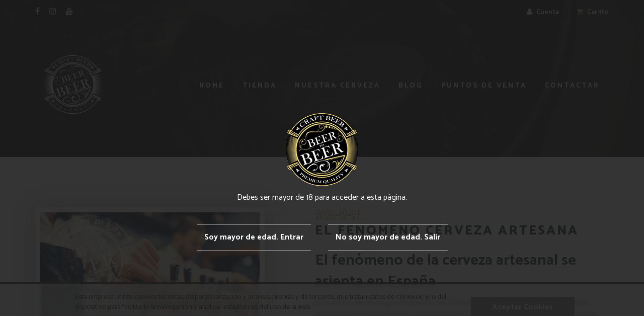

--- FILE ---
content_type: text/html; charset=UTF-8
request_url: https://www.beertobeer.es/el-fenomeno-cerveza-artesana.html
body_size: 26660
content:
<!DOCTYPE html>
<html>
<head>
	<meta charset="UTF-8"/>
	<title>El Fenomeno Cerveza Artesana</title>
<meta name="description" content="El fenómeno de la cerveza artesanal se asienta en EspañaEl número de microproductoras se ha multiplicado por diez en los últimos nueve años y las grandes cerveceras han aterrizado en un mercad..." />
	<meta name="robots" content="index, follow" />

<!-- Twitter Card data -->
<meta name="twitter:card" content="summary">

<!-- Open Graph data -->
<meta property="og:site_name" content="beertobeer" />
	<meta property="og:type" content="article" />
<meta property="og:title" content="El Fenomeno Cerveza Artesana" />
<meta property="og:description" content="El fenómeno de la cerveza artesanal se asienta en EspañaEl número de microproductoras se ha multiplicado por diez en los últimos nueve años y las grandes cerveceras han aterrizado en un mercad..." />
	<meta property="og:url" content="https://www.beertobeer.es/el-fenomeno-cerveza-artesana.html" />
			<meta property="og:image" content="https://www.beertobeer.es/site/core/cache/image/posts/phpostlpP-1609072842.jpg" />
		<link rel="icon" type="image/png" href="https://www.beertobeer.es/public/site/beertobeer/images/favicon.png" />
	<meta content='width=device-width, initial-scale=1, maximum-scale=1, user-scalable=no' name='viewport' />

	<link rel="stylesheet" type="text/css" href="https://www.beertobeer.es/public/site/beertobeer/css/bootstrap.min.css" />
	<link rel="stylesheet" type="text/css" href="https://www.beertobeer.es/public/site/beertobeer/css/fakeLoader.css" />
	<link rel="stylesheet" type="text/css" href="https://www.beertobeer.es/public/site/beertobeer/css/owl-carousel.min.css" />
	<link rel="stylesheet" type="text/css" href="https://www.beertobeer.es/public/site/beertobeer/css/style.css" />
	<link href="https://fonts.googleapis.com/css?family=Catamaran:400,500,600,700,800%7CGrand+Hotel" rel="stylesheet" />
	<link rel="stylesheet" type="text/css" href="https://www.beertobeer.es/public/site/beertobeer/vendor/fancybox/jquery.fancybox.min.css" />
	
	<!-- wrapper links -->

	<!-- end wrapper links -->
	
						<link href="https://www.beertobeer.es/public/site/base/css/cookies.css" rel="stylesheet" type="text/css" />
					<link href="https://www.beertobeer.es/public/site/base/css/videos.css" rel="stylesheet" type="text/css" />
			
	<!-- HTML5 Shim and Respond.js IE8 support of HTML5 elements and media queries -->
	<!-- WARNING: Respond.js doesn't work if you view the page via file:// -->
	<!--[if lt IE 9]>
	<script src="https://oss.maxcdn.com/libs/html5shiv/3.7.0/html5shiv.js"></script>
	<script src="https://oss.maxcdn.com/libs/respond.js/1.3.0/respond.min.js"></script>
<![endif]-->
<link rel="stylesheet" type="text/css" href="https://www.beertobeer.es/public/site/beertobeer/css/custom.css">
</head>
<body>
	<!-- Fake page loading -->
	<div id="fakeLoader"></div>

	<div class="wrapper">
		<!-- Navigation -->
		<div class="navbar section no-padding" role="navigation">
			<!-- Heading -->
			<div class="heading">
				<div class="container">
					<div class="row">

						
							<div class="col-sm-4 hidden-xs">
								<ul class="social">

									
										
										
											<li><a href="https://www.facebook.com/beertobeer.es" title="Facebook" target="_blank" class="fa fa-facebook"></a></li>

										
									
										
										
									
										
										
											<li><a href="https://www.instagram.com/beertobeer.es/" title="Instagram" target="_blank" class="fa fa-instagram"></a></li>

										
									
										
										
											<li><a href="https://www.youtube.com/channel/UC3Y-E7T_GnpbmiwEJGrWKDg" title="Youtube" target="_blank" class="fa fa-youtube"></a></li>

										
									
										
										
									
										
										
									
																															
										
																	</ul>
							</div>

						
						<div class="col-sm-8">
							<div class="finder">
								<a href="https://www.beertobeer.es/site/ecommerce/customers/account">
									<span class="fa fa-user"></span> Cuenta
								</a>
							</div>
														<div class="cart">
								<a href="https://www.beertobeer.es/site/ecommerce/shoppingcart/index">
									<span class="fa fa-shopping-cart"></span> Carrito
								</a>
							</div>
						</div>
					</div>
				</div>
			</div>

			<div class="container">
				<div class="navbar-header">
					<a href="index.html" class="logo" title="Craft beer landing page">
												<img src="https://www.beertobeer.es/site/core/cache/image/systemsettings/phpfyEUii-1609305796.png/150/150" alt="beertobeer" />
											</a>
					<button type="button" class="navbar-toggle" data-toggle="collapse" data-target=".navbar-collapse">
						<span class="sr-only">Toggle navigation</span>
						<span class="icon-bar top-bar"></span>
						<span class="icon-bar middle-bar"></span>
						<span class="icon-bar bottom-bar"></span>
					</button>
				</div>  
				<div class="navbar-collapse collapse">
					<ul id="menu-primary" class="nav navbar-nav"><li><span><a href="/site/core/index/index">Home</a></span></li><li><span><a href="/site/ecommerce/products/index">Tienda</a></span></li><li><span><a href="/site/cms/pages/view/2">Nuestra cerveza</a></span></li><li><span><a href="https://www.beertobeer.es/blog.html">Blog</a></span></li><li><span><a href="https://www.beertobeer.es/puntos-de-venta.html">Puntos de venta</a></span></li><li><span><a href="https://www.beertobeer.es/contactar.html">Contactar</a></span></li></ul>				</div>
			</div>
		</div>
		<!-- BOF VIEW CONTENT -->


		<style type="text/css">
@media (max-width: 767px) {
	.embed-container {
		position: relative;
		padding-bottom: 56.25%;
		height: 0;
		overflow: hidden;
	}
	.embed-container iframe {
		position: absolute;
		top:0;
		left: 0;
		width: 100%;
		height: 100%;
		padding-left:  0;
		padding-right:  0;
	}
}
</style>

<!-- Hero -->
<div id="hero" class="single-page section" style="background-image: url(https://www.beertobeer.es/public/site/beertobeer/images/headers/header-post.jpg)">

	<!-- Content -->
	<div class="container">
		<div class="row blurb scrollme animateme" data-when="exit" data-from="0" data-to="1" data-opacity="0" data-translatey="100">
			<div class="col-md-10 col-md-offset-1">
				<h1>Bienvenidos a la</h1>
				<h2>Brewers bible</h2>
			</div>
		</div>
	</div>

</div>

<!-- Section -->
<div class="container-fluid light section">
	<div class="container">
		<div class="row">
			<div class="col-sm-12 single-blog">

														<img src="https://www.beertobeer.es/site/core/cache/image/posts/phpostlpP-1609072842.jpg" alt="El Fenomeno Cerveza Artesana" />

					<header>
						<span class="date">2020-12-27</span>
						<h2>El Fenomeno Cerveza Artesana</h2>
					</header>
					<h2><strong>El fenómeno de la cerveza artesanal se asienta en España</strong></h2>
<p><strong>El número de microproductoras se ha multiplicado por diez en los últimos nueve años y las grandes cerveceras han aterrizado en un mercado en auge.</strong></p>
<p style="text-align: justify;">Este boom de las microcervecerías ha contribuido, en parte, a que la producción de cerveza artesana en España también se haya incrementado considerablemente. De un volumen de fabricación de 17.900 hectolitros en 2011 se ha llegado a los 500.000 en 2019. A pesar de que estas cifras se antojan positivas, la artesana representa el 8% del sector de la cerveza en España.</p>
<p style="text-align: justify;">Un fenómeno global</p>
<p style="text-align: justify;">La proliferación de cerveceros artesanales en países del entorno sigue una tendencia mundial que tiene como referencia la revolución del sector en Estados Unidos. El fenómeno de la craft (artesanal en inglés) empezó a fraguarse en el país norteamericano a principios de los ochenta pero, como ha sucedido en España y en otros países europeos, eclosionó entre 2010 y 2012. El hecho de que muchos se lanzaran al negocio artesanal tras quedarse sin trabajo durante los años más duros de la crisis, es una de las causas de este despunte.<br />Estados Unidos: las cifras del fenómeno ‘craft’.</p>
<p style="text-align: justify;">Los pequeños cerveceros estadounidenses crecen más que los grandes. En 2018, las 7.346 pequeñas productoras de este país, entre microcervecerías, marcas de ámbito regional y brewpubs, elaboraron 803 millones de barriles, lo que se traduce en unos 3.039 millones de litros, según los datos del informe publicado por Brewers Association. Un escenario en el que los artesanos ya suponen el 24% del total de ventas del mercado, tal y como apuntaba el USA Today el pasado mes de abril. Por contra, grandes grupos como Anheuser-Busch o MillerCoors han perdido una cuota de mercado, respectivamente, de un 8% y de un 5,9% desde 2008, según informa American's Beers Distributors. Nada que ver con España.</p>
<p style="text-align: justify;">De las 620 microcervecerías y 1.053 brewpubs que funcionaban en 2010 a las 4.522 y 2.594, respectivamente, contabilizadas el año pasado.Y pese al incremento de un 729% de las microcerveceras y de un 246% en el caso de los bares que fabrican su propia bebida, durante este periodo solo cerraron 937 de estas empresas. Unas cifras que, como ha comentado el economista de Brewers Associaton Bart Watson, apuntan al desarrollo sostenido del sector: "Los artesanos mantuvieron una tasa de crecimiento bastante estable y continuaron ganando cuota dentro del mercado de la cerveza".<br />“Cuando llegué a España en 1997 no había cerveza artesanal, solo podías ir a El Corte Inglés para comprar una cerveza belga o una Guinnes”, recuerda Andrew Dougall, de 64 años, fundador de la microcervecería Dougalls. Poco tiempo después de instalarse en Liérganes (Cantabria), este inglés empezó a fabricar su propia cerveza en casa “por pura necesidad personal”. En 2006, tras cerrar una editorial de libros de la que vivía, decidió dedicarse al completo y creó su propia marca. “En aquella época vendíamos en mercados medievales, romanos… También íbamos en furgoneta por toda España para distribuir en los primeros bares que empezaban a ofrecer cerveza artesana”, añade Dougall.</p>				

				
				
				


				
			</div>
		</div>
	</div>
</div>

<!-- Section -->
	<div class="container-fluid dark section no-padding">
		<div class="row">

			
				
				
					<div class="col-sm-4 col-xs-6 icon-grid">
						<a href="https://www.facebook.com/beertobeer.es"></a>
						<i class="fa fa-facebook"></i>
						<h4>Facebook</h4>
					</div>

				
				

			
				
				
				

			
				
				
					<div class="col-sm-4 col-xs-6 icon-grid">
						<a href="https://www.instagram.com/beertobeer.es/"></a>
						<i class="fa fa-instagram"></i>
						<h4>Instagram</h4>
					</div>

				
				

			
				
				
					<div class="col-sm-4 col-xs-6 icon-grid">
						<a href="https://www.youtube.com/channel/UC3Y-E7T_GnpbmiwEJGrWKDg"></a>
						<i class="fa fa-youtube"></i>
						<h4>Youtube</h4>
					</div>

				
				

			
				
				
				

			
				
				
				

			
													
				
				

					</div>
	</div>
			<!-- EOF VIEW CONTENT -->

		<!-- Footer -->
		<footer>
			<div class="container">
				<div class="row">
					<div class="col-sm-2">
						<h6>Useful</h6>
						<ul id="" class=""><li class=" "><span><a href="https://www.beertobeer.es/tienda.html" target="_self" >Tu Pedido!!!</a><span></li><li class=" "><span><a href="https://www.beertobeer.es/tienda.html" target="_self" >Personaliza tu Cerveza</a><span></li></ul>					</div>
					<div class="col-sm-2">
						<h6>Help</h6>
						<ul id="" class=""><li class=" "><span><a href="https://www.beertobeer.es/aviso-legal.html" target="_self" >Aviso Legal</a><span></li><li class=" "><span><a href="https://www.beertobeer.es/politica-de-cookies.html" target="_self" >Política de Cookies</a><span></li><li class=" "><span><a href="https://www.beertobeer.es/politica-de-privacidad.html" target="_self" >Política de Privacidad</a><span></li><li class=" "><span><a href="https://www.beertobeer.es/terminos-y-condiciones.html" target="_self" >Términos y condiciones</a><span></li><li class=" "><span><a href="https://www.beertobeer.es/condiciones-de-compra.html" target="_self" >Condiciones de Compra</a><span></li></ul>					</div>
					<div class="col-sm-2">
						<h6>Shop</h6>
						<ul id="" class=""><li class=" "><span><a href="https://www.beertobeer.es/senda-summer.html" target="_self" >SENDA SUMMER</a><span></li><li class=" "><span><a href="http://www.beertobeer.es/cerveza-1.html" target="_self" >GOLDEN ALE</a><span></li><li class=" "><span><a href="http://www.beertobeer.es/cerveza-3.html" target="_self" >DOBLE MALTA</a><span></li><li class=" "><span><a href="http://www.beertobeer.es/cerveza-2.html" target="_self" >APA</a><span></li><li class=" "><span><a href="http://www.beertobeer.es/blat.html" target="_self" >BLAT</a><span></li><li class=" "><span><a href="https://www.beertobeer.es/red-ale.html" target="_self" >RED ALE</a><span></li><li class=" "><span><a href="https://www.beertobeer.es/senda-original.html" target="_self" >SENDA ORIGINAL</a><span></li></ul>					</div>


					<div class="col-sm-5 col-sm-push-1">
						
							<h6>Encuéntranos</h6>

															<p><i class="fa fa-map-marker"></i> Calle Horteta, 2
46138 Rafelbuñol (Valencia)</p>
							
																								<p><i class="fa fa-envelope-o"></i> info@beertobeer.es</p>
															
																								<p><i class="fa fa-phone"></i> +34 663839072</p>
															


							

								<ul class="social">

									
										
										
											<li><a href="https://www.facebook.com/beertobeer.es" title="Facebook" target="_blank" class="fa fa-facebook"></a></li>

										
									
										
										
									
										
										
											<li><a href="https://www.instagram.com/beertobeer.es/" title="Instagram" target="_blank" class="fa fa-instagram"></a></li>

										
									
										
										
											<li><a href="https://www.youtube.com/channel/UC3Y-E7T_GnpbmiwEJGrWKDg" title="Youtube" target="_blank" class="fa fa-youtube"></a></li>

										
									
										
										
									
										
										
									
																															
										
																	</ul>


							
											</div>
				</div>
				<div class="copyright">
					<p>2026 &copy; Beertobeer  /  <a href="https://www.kmcmobile.es/">Web design by kmcmobile</a></p>
				</div>
			</div>
		</footer>

	</div>

	<div id="pop-up-cart" class="modal" tabindex="-1" role="dialog">
		<div class="modal-dialog" role="document">
			<div class="modal-content">
				<div class="modal-header">
					<h5 class="modal-title">Producto añadido al carrito</h5>
					<button type="button" class="close closeModal close-modal-cart" data-dismiss="pop-up-cart" aria-label="Close">
						<span aria-hidden="true">&times;</span>
					</button>
				</div>
				<div class="modal-footer">
					<a href="https://www.beertobeer.es/site/ecommerce/shoppingcart/index" type="button" class="btn cart-btn btn-default">Ir a la cesta</a>
					<a type="button" class="closeModal btn cart-btn btn-default" data-dismiss="pop-up-cart">Cerrar</a>

				</div>

			</div>
		</div>
	</div>

	<style type="text/css">
	#fancybox-overlay {
		opacity: 0.95 !important;
	}
	#age-popup .logo {
		text-align: center;
	}
	#age-popup .info {
		text-align: justify;
		margin: 10px 0px;
	}
	#age-popup .info>ul {
		list-style: outside disc !important;
		padding-left: 30px;
	}
	.age-popup-buttons {
		text-align: center;
	}
	.age-popup-buttons button {
		margin: 0;
		padding: 15px;
		border: none;
		cursor: pointer;
	}
	/*.age-popup-buttons button+button { margin-left: 20px }*/
	.age-popup-buttons.d-mobile{ margin-top: 20px; }
	.age-popup-buttons.d-mobile button{
		font-size: 13px;
		padding: 15px 10px;
	}
	.age-popup-buttons button.btn-accept {
		background-color: #76BD42;
		font-weight: bold;
		color: #FFF;
	}
	.age-popup-buttons button.btn-cancel {
		background-color: #E60030;
		font-weight: bold;
		color: #FFF;
	}
	.d-mobile{ display: none; }
	.d-desktop{ display: block; }
	@media only screen and (max-width: 479px){
		.d-mobile{ display: block; }
		.d-desktop{ display: none; }
		.fancybox-content {
			width: 320px !important;
			margin-left: auto;
			margin-right: auto;
		}
		.fancybox-content { padding: 15px; }
	}

	#age-popup-panel, #age-popup {
		background: none;
		color: #fff !important;
	}
	.age-popup-buttons button {
		background: none !important;
		border: 1px solid #fff;
		border-width: 1px 0;
	}
	.age-popup-buttons button+button{ margin-left: 30px; }
	@media only screen and (max-width: 479px){
		.age-popup-buttons button+button{ margin-left: 0; margin-top: 30px; }
	}
</style>

<div id="age-popup-panel" style="display: none;">
	<div id="age-popup" class="panel" style="max-width: 650px;">
		<div class="logo" style="display: block;">
			<img src="https://www.beertobeer.es/public/site/beertobeer/images/logo.png" style="max-width: 100%" />
		</div>
		<div class="age-popup-buttons buttons d-mobile">
			<button class="btn-accept" onclick="onYes();">Soy mayor de edad.<br />Entrar</button>
			<button class="btn-cancel" onclick="location.href='https://www.google.es/'">No soy mayor de edad.<br />Salir</button>
		</div>
		<div class="info">
			<p class="text-center">Debes ser mayor de 18 para acceder a esta página.</p>
			<ul>
				<!-- <li>Eres mayor de 18 años o posees la mayoría de edad en tu lugar de residencia</li>
				<li>Estás dispuesto a visualizar imágenes y textos con contenido pornográfico.</li>
				<li>El material que contienen estas páginas, sólo será empleado de forma Personal y bajo ningún concepto con fines comerciales.</li>
				<li>Eres consciente de que en tu lugar de residencia este material no infringe ninguna ley y aceptas que en ningún caso lo mostrarás a menores de edad.</li>
				<li>Todos los actores y actrices que aparecen en las fotografías incluidas en esta web, cumplen con la mayoría de edad legal en sus respectivos países.</li> -->
			</ul>
		</div>
	</div>
	<div class="age-popup-buttons buttons d-desktop">
		<button class="btn-accept" onclick="onYes();">Soy mayor de edad. Entrar</button>
		<button class="btn-cancel" onclick="location.href='https://www.google.es/'">No soy mayor de edad. Salir</button>
	</div>
</div>
	<!-- wrapper scripts -->
	<script type="text/javascript" src="https://www.beertobeer.es/public/site/beertobeer/js/jquery-2.2.4.min.js"></script>
	<script type="text/javascript" src="https://www.beertobeer.es/public/site/beertobeer/js/jquery-ui.min.js"></script>
	<script type="text/javascript" src="https://www.beertobeer.es/public/site/beertobeer/js/bootstrap.min.js"></script>
	<script type="text/javascript" src="https://www.beertobeer.es/public/site/beertobeer/js/headhesive.min.js"></script>
	<script type="text/javascript" src="https://www.beertobeer.es/public/site/beertobeer/js/matchHeight.min.js"></script>
	<script type="text/javascript" src="https://www.beertobeer.es/public/site/beertobeer/js/modernizr.custom.js"></script>
	<script type="text/javascript" src="https://www.beertobeer.es/public/site/beertobeer/js/waypoints.min.js"></script>
	<script type="text/javascript" src="https://www.beertobeer.es/public/site/beertobeer/js/counterup.js"></script>
	<script type="text/javascript" src="https://www.beertobeer.es/public/site/beertobeer/js/scrollme.min.js"></script>
	<script type="text/javascript" src="https://www.beertobeer.es/public/site/beertobeer/js/fakeLoader.min.js"></script>
	<script type="text/javascript" src="https://www.beertobeer.es/public/site/beertobeer/js/owl.carousel.js"></script>
	<script type="text/javascript" src="https://www.beertobeer.es/public/site/beertobeer/js/owl.autoplay.js"></script>
	<script src="//cdn.jsdelivr.net/npm/js-cookie@rc/dist/js.cookie.min.js"></script>
	<script type="text/javascript" src="https://www.beertobeer.es/public/site/beertobeer/vendor/fancybox/jquery.fancybox.min.js"></script>

	<script src="https://use.fontawesome.com/4dfd2d448a.js"></script>

	<script type="text/javascript" src="https://www.beertobeer.es/public/site/beertobeer/js/custom.js"></script>
	<!-- end wrapper scripts -->

						<script src="https://www.beertobeer.es/public/site/base/vendor/moment-with-locales.min.js" type="text/javascript"></script>
			
						<script src="https://www.beertobeer.es/public/site/base/js/generic.js" type="text/javascript"></script>
					<script src="https://www.beertobeer.es/public/site/base/js/cookies.js" type="text/javascript"></script>
					<script src="https://www.beertobeer.es/public/site/base/js/videos.js" type="text/javascript"></script>
			
			<script type="text/javascript">
			var BASE = "/";
var BASEURL = "https://www.beertobeer.es/";
		</script>
	
	
	<script type="text/javascript">
		$(document).ready(function() {
			var check_cookie = Cookies.get('age-popup');
			console.log('Cookies', check_cookie);
			if(typeof check_cookie=='undefined') {
				beginAgePopupRtbt();
			}

			function beginAgePopupRtbt() {
				$.fancybox.open({
					src: '#age-popup-panel',
					type: 'inline',
					opts: {
						modal: true,
						smallBtn: false
					}
				});
			};
		});

		function onYes() {
			console.log('onYes');
			Cookies.set('age-popup', 'true', { expires: 365 });
			$.fancybox.close();
		}
	</script>

	<a id="reset-consent"></a>
	<style type="text/css">
	.cc-container > :first-child { width: 80vw; }
	.cc-container a { font-size: revert; }
</style>

<script type="text/javascript" src="https://www.beertobeer.es/public/site/beertobeer/vendor/cookieconsent/cookieconsent.min.js"></script>

<script async src="https://www.googletagmanager.com/gtag/js?id=G-6NBVVSD71E"></script>

<script type="text/javascript">
	var consent = CookieConsent({
		// When the settings cookie will expire and the dialog is shown again, default 365
		expiresInDays: 365,

		// Optional: Don't prompt again when new groups or cookies added, default false.
		ignoreNewGroups: false,

		// Optional: Prompt on new groups but not cookies, default false.
		ignoreNewCookies: false,

		// Optional: Reload page after optout, if optoutSuccess text is defined a alert message is shown before, default false.
		optoutReload: true,

		// Optional: Only look for optout links at given site uri, default none
		// optoutURI: 'data-policy',

		// Optional: Callback when a cookie got opted out
		// onOptout: function( cookieID ) {},

		// An element with the id "reset-consent" will attempt to delete all cookies for the page (won't work for HttpOnly or with path set)
		consentReset: true,

		// Optional: Callback when the consent has been reset
		// onConsentReset: function() {},

		// Optional: Kind of buttons to use, available is allowCookies, allowSelection and rejectCookies
		buttons: [ 'allowSelection', 'rejectCookies' ],

		// Translations
		text: {
			day: [ 'Día', 'Días' ],
			year: [ 'Año', 'Años' ],
			// allowCookies: 'Aceptar todas las Cookies',
			allowSelection: 'Aceptar Cookies',
			rejectCookies: 'Rechazar Cookies',
			details: 'Configuración',
			name: 'Nombre',
			provider: 'Proveedor',
			expiration: 'Caducidad',
			type: 'Tipo',
			purpose: 'Propósito',
			optoutAlready: 'Ya has desactivado esta función.',
			optoutSuccess: 'Desactivadas correctamente.',
			changes: '<p class="cc-changed">Tenemos nuevas cookies</p>',
			// consentReset: 'Has rechazado el uso de las cookies, ten en cuenta que en este momento no se pueden eliminar todas las cookies y que algunas permaneceran hasta que caduquen.',
			// message: 'Utilizamos cookies con el objetivo de hacer que esta web sea lo más usable posible y mejorar nuestros servicios. Puedes ver nuestro <a href=javascript:;" target="_blank">política de cookies</a> para obtener más información acerca de las cookies.'
			message: 'Esta empresa utiliza cookies técnicas, de personalización y análisis, propias y de terceros, que tratan datos de conexión y/o del dispositivo para facilitarle la navegación y analizar estadísticas del uso de la web.'
		},

		// Cookie groups, can be required (disabled) and pre-selected setting default to true.
		groups: [
		{
			label: 'Esenciales',
			name: 'essential',
			required: true,
			default: true,
			purpose: 'Cookies que son necesarias para que esta web funcione correctamente, habilitando la navegación por zonas privadas. Sin ellas esta web no podría funcionar correctamente.',
			cookies: [
			// {
			//  name: 'cookieSettings',
			//  provider: 'Nuestra web',
			//  purpose: '',
			//  type: 'HTTP',
			//  expires: '1 year'
			// },
			{
				name: 'PHPSESSID',
				expires: '395 day',
				provider: 'Nuestra web'
			}
			]
		},
		{
			label: 'Marketing',
			name: 'marketing',
			default: true,
			purpose: 'Estas cookies se utilizan para llevar un seguimiento del tráfico que pasa por nuestra web. El objetivo es mejorar nuestros servicios y únicamente te muestran anunciones que son relevantes para usted con la yuda de servicios de terceros.',
			cookies: [
			// {
			//  name: '_fbp',
			//  expires: '90 day',
			//  provider: 'Facebook',
			//  type: 'Pixel',
			//  id: 'fbConversions',
			//  optoutElement: 'optoutFacebook',
			//  mount: function() {

			//  }
			// },
			{
				name: '_ga, _gid, _giad, _gat, _dc_gtm_xxx, _gat_gtag_xxx, _gac_xxx, IDE',
				expires: '395 day',
				provider: 'Google',
				id: 'GA',
				mount: function() {

				}
			},
			// First give consent, then enable this to get prompted again about changes
			// {
			// 	name: '_ga, _gid, _giad, _gat',
			// 	expires: '395 day',
			// 	provider: 'Google',
			// 	id: 'GAC',
			// 	mount: function() {

			// 	}
			// }
			]
		}
		]
	});

	// You can wait for permission in later callbacks, feedback can be used multiple times for every cookie block definition
	// consent.feedback( 'fbConversions', function( allowed ) {
	//  if ( allowed ) {
	//    console.log('Facebook allowed')
	//  }
	// });

	consent.feedback( 'GA', function( allowed ) {
		if (allowed) {
			console.log('GA allowed');
				window.dataLayer = window.dataLayer || [];
	function gtag(){dataLayer.push(arguments);}
	gtag('js', new Date());

	gtag('config', 'G-6NBVVSD71E');
			}
	});

	consent.feedback( 'GAC', function( allowed ) {
		if (allowed) {
			console.log('Google Conversions allowed')
		}
	});
</script></body>
</html>

--- FILE ---
content_type: text/css
request_url: https://www.beertobeer.es/public/site/beertobeer/css/style.css
body_size: 47249
content:
@import url('fakeLoader.css');

/** Contents

    -- Body
    -- Headings
    -- Sections
    -- Hero
    -- Scroll navigation
    -- Top heading
    -- Navigation
    -- Dropdown
    -- Horizontal menu
    -- Map
    -- Contact list
    -- Form
    -- Icon grid
    -- Button
    -- Carousel
    -- Owl carousel
    -- Products
    -- Latest posts
    -- Single blog
    -- Cart
    -- Checkout
    -- Timeline
    -- Single product
    -- Tabs
    -- Comments
    -- Counter
    -- Partners
    -- Footer
    -- Keyframes
    -- Media queries

**/

/**  Body  **/

::-moz-selection {
    color: #fff;
    background: #cbb27c;
}

::selection {
    color: #fff;
    background: #cbb27c;
}

html,
body {
    font-family: 'Catamaran', sans-serif;
    font-size: 16px;

    height: 100%;

    color: #1b1d1e;
    text-shadow: 1px 1px 1px rgba(0,0,0,.004);

    -webkit-font-smoothing: antialiased;
    -moz-osx-font-smoothing: grayscale;
}

a:link,
a:active,
a:visited {
    cursor: pointer;
    -webkit-transition: all 300ms ease-in-out;
       -moz-transition: all 300ms ease-in-out;
            transition: all 300ms ease-in-out;
    text-decoration: none;

    color: #cbb27c;
    outline: none;
    box-shadow: none;
}

a:hover {
    text-decoration: none;

    color: #ba9a56;
}

p {
    margin: 0 0 20px 0;
}

p:last-child {
    margin-bottom: 0;
}

img {
    max-width: 100%;
    height: auto;
}

h1,
h2,
h3,
h4,
h5,
h6 {
    line-height: 1.4em;

    margin: 0 0 10px 0;
}

h3 {
    font-size: 18px;
    font-weight: 800;

    letter-spacing: 4px;
    text-transform: uppercase;
}

h4 {
    font-size: 14px;
    font-weight: 800;

    letter-spacing: 4px;
    text-transform: uppercase;

    color: #cbb27c;
}

*:focus {
    outline: none;
    box-shadow: none;
}

blockquote {
    padding: 20px;

    border: none;
    background: #f8f8f8;
}

input:focus,
input:active,
select:focus,
select:active {
    box-shadow: none !important;
}

/**  Headings  **/

header h1 {
    font-family: 'Grand Hotel', cursive;
    font-size: 32px;
    line-height: 1em;

    margin: 0;

    color: #cbb27c;
}

header h2 {
    font-family: 'Catamaran', sans-serif;
    font-size: 32px;
    font-weight: 800;
    line-height: 1em;

    letter-spacing: 3px;
    text-transform: uppercase;

    color: #cbb27c;
    color: #1b1d1e;
}

header span {
    font-family: 'Grand Hotel', cursive;
    font-size: 24px;

    margin: 0;

    color: #cbb27c;
}

/**  Sections  **/

.section {
    position: relative;
    z-index: 1;

    padding-top: 100px;
    padding-bottom: 100px;

    background: #fff;
}

.centred {
    text-align: center;
}

.no-padding {
    padding: 0;
}

.no-padding-bottom {
    padding-bottom: 0;
}

.wrapper {
    position: relative;

    overflow-x: hidden;

    background: #1b1d1e;
}

.wrapper .section,
.wrapper footer {
    -webkit-animation: Wrapper 1s 1s forwards;
       -moz-animation: Wrapper 1s 1s forwards;
         -o-animation: Wrapper 1s 1s forwards;
            animation: Wrapper 1s 1s forwards;

    opacity: 0;
}

.light {
    background: #f8f8f8;
}

.light .btn,
.light .btn:hover {
    color: #fff;
    box-shadow: inset 0 0 0 2px #f8f8f8;
}

.white .btn,
.white .btn:hover {
    color: #fff;
    box-shadow: inset 0 0 0 2px #fff;
}

.dark.section {
    background-color: #1b1d1e;
}

.dark h2,
.dark h3,
.dark p {
    color: #fff;
}

.dark .btn,
.dark .btn:hover {
    box-shadow: inset 0 0 0 2px #1b1d1e;
}

.super-dark {
    background-color: #181a1b;
}

.super-dark h2,
.super-dark h3,
.super-dark p {
    color: #fff;
}

.super-dark .btn,
.super-dark .btn:hover {
    box-shadow: inset 0 0 0 2px #181a1b;
}

/*div[class^='col'],
div[class^='container'] {
    background-repeat: no-repeat;
    background-position: static;
}*/

.padding-80 {
    padding: 80px;
}

.padding-80-0 {
    padding-top: 80px;
    padding-bottom: 80px;
}

.alignMiddle {
    position: relative;
    top: 50%;

    transform: translateY(-50%);
}

.btn-wrap {
    margin-top: 40px;
    padding-top: 40px;

    text-align: right;

    border-top: 1px solid #f8f8f8;
}

hr.space-40 {
    height: 40px;

    border: none;
}


/**  Hero  **/

/*#hero {
    height: 90%;
    min-height: 600px;

    background-color: #101112;
}

#hero h1 {
    font-family: 'Grand Hotel', cursive;
    font-size: 34px;

    margin: 0 0 10px 0;

    -webkit-animation: Heading 1s 1s forwards;
       -moz-animation: Heading 1s 1s forwards;
         -o-animation: Heading 1s 1s forwards;
            animation: Heading 1s 1s forwards;

    opacity: 0;
    color: #d1af65;
}

#hero h2 {
    font-family: 'Catamaran', sans-serif;
    font-size: 54px;
    font-weight: 800;
    line-height: 1.3em;

    margin: 0 0 10px 0;

    -webkit-animation: SubHeading 1s 1s forwards;
       -moz-animation: SubHeading 1s 1s forwards;
         -o-animation: SubHeading 1s 1s forwards;
            animation: SubHeading 1s 1s forwards;
    letter-spacing: .3em;
    text-transform: uppercase;

    opacity: 0;
    color: #fff;
}

#hero .btn,
#hero .btn:hover {
    font-size: 14px;

    -webkit-animation: Button 2s 2s forwards;
       -moz-animation: Button 2s 2s forwards;
         -o-animation: Button 2s 2s forwards;
            animation: Button 2s 2s forwards;

    opacity: 0;
}

#hero .carousel-inner,
#hero .carousel-inner .item,
#hero.single-page,
#hero.error-page {
    height: 100%;
    background-size: cover;

    text-align: center;
}

#hero.error-page {
    border-bottom: 1px solid #cbb27c;
}

#hero .carousel-inner .item {
    background-position: center;
    background-size: cover;
}

#hero .container {
    position: relative;
    top: 50%;

    transform: perspective(1px) translateY(-50%);
    -webkit-transform: perspective(1px) translateY(-50%);
    -moz-transform: perspective(1px) translateY(-50%);
}

#hero .carousel-indicators {
    right: 0;
    bottom: 0;
    left: 0;

    display: flex;

    width: 100%;
    margin: 0;

    background: #cbb27c;
}

#hero .carousel-indicators li,
#hero .carousel-indicators li.active {
    height: 7px;
    margin: 0;

    border: none;
    border-radius: 0;
    background: #cbb27c;

    flex-grow: 1;
}

#hero .carousel-indicators li.active {
    background: rgba(23, 24, 24, .35);

    background-blend-mode: overlay;
}

#hero.single-page {
    height: 500px !important;
    min-height: 500px;

    border-bottom: 1px solid #cbb27c;
    background-position: center;
    background-size: cover;
}

/\* Fade transition for carousel items *\/
.carousel-fade .carousel-inner .item {
    transition-property: opacity;

    opacity: 0;
}

.carousel-fade .carousel-inner .active {
    opacity: 1;
}

.carousel-fade .carousel-inner .active.left,
.carousel-fade .carousel-inner .active.right {
    z-index: 1;
    left: 0;

    opacity: 0;
}

.carousel-fade .carousel-inner .next.left,
.carousel-fade .carousel-inner .prev.right {
    opacity: 1;
}

.carousel-fade .carousel-control {
    z-index: 2;
}*/

/*
  WHAT IS NEW IN 3.3: "Added transforms to improve carousel performance in modern browsers."
  Need to override the 3.3 new styles for modern browsers & apply opacity
*/
@media all and (transform-3d), (-webkit-transform-3d) {
    .carousel-fade .carousel-inner > .item.next,
    .carousel-fade .carousel-inner > .item.active.right {
        -webkit-transform: translate3d(0, 0, 0);
                transform: translate3d(0, 0, 0);

        opacity: 0;
    }
    .carousel-fade .carousel-inner > .item.prev,
    .carousel-fade .carousel-inner > .item.active.left {
        -webkit-transform: translate3d(0, 0, 0);
                transform: translate3d(0, 0, 0);

        opacity: 0;
    }
    .carousel-fade .carousel-inner > .item.next.left,
    .carousel-fade .carousel-inner > .item.prev.right,
    .carousel-fade .carousel-inner > .item.active {
        -webkit-transform: translate3d(0, 0, 0);
                transform: translate3d(0, 0, 0);

        opacity: 1;
    }
}

#hero.error-page input {
    max-width: 300px;
    text-align: center;
    border-color: rgba(255, 255, 255, 0.2);
    margin: 0 auto 30px auto;
}

/**  Scroll navigation  **/

.navbar.banner--clone {
    position: fixed;
    z-index: 999;
    top: 0;
    left: 0;

    width: 100%;
    padding: 20px 0;

    -webkit-transition: all 300ms ease-in-out;
       -moz-transition: all 300ms ease-in-out;
            transition: all 300ms ease-in-out;
    -webkit-transform: translateY(-100%);
        -ms-transform: translateY(-100%);
            transform: translateY(-100%);

    border-bottom: 1px solid #181a1b;
    background: rgba(24, 25, 26, .9);
}

.navbar.banner--clone .heading {
    display: none;
}

.navbar.banner--clone .logo img {
    max-height: 80px;
}

.navbar.banner--clone .nav li a {
    font-size: 12px;
}

.navbar.banner--stick {
    -webkit-transform: translateY(0%);
        -ms-transform: translateY(0%);
            transform: translateY(0%);
}


/**  Heading  **/

.heading {
    margin-bottom: 45px;

    border-bottom: 1px solid rgba(255, 255, 255, .05);
}

.heading .col-sm-8 {
    text-align: right;
}

.heading .social {
    display: inline-block;

    width: auto;
    margin: 0;
    padding: 12px 0;

    list-style: none;

    border-right: 1px solid rgba(255, 255, 255, .05);
}

.heading .social li {
    display: inline-block;

    padding-right: 15px;
}

.heading .social li a {
    color: #fff;
}

.heading .finder,
.heading .cart {
    display: inline-block;

    margin-left: 15px;
    padding: 12px 0 12px 15px;

    border-left: 1px solid rgba(255, 255, 255, .05);
}

.heading .finder a,
.heading .cart a {
    font-size: 14px;
    font-weight: 600;

    color: #fff;
}

.heading .finder span,
.heading .cart span {
    display: inline-block;

    margin-right: 5px;
}

.heading .cart span {
    color: #cbb27c;
}

.heading a:hover,
.heading .social li a:hover {
    color: #cbb27c;
}

/**  Navigation  **/

.logo {
    display: inline-block;
}

.navbar-toggle {
    -webkit-transition: all 300ms ease-in-out;
       -moz-transition: all 300ms ease-in-out;
            transition: all 300ms ease-in-out;
    transform: rotate(0deg);
}

.navbar-toggle.minimize {
    transform: rotate(90deg);
}

.navbar {
    position: absolute;
    z-index: 10;
    top: 0;
    right: 0;
    left: 0;

    border-radius: 0;
    background: none;
}

.navbar-collapse {
    position: relative;

    padding: 0;
}

.nav {
    position: absolute;
    top: 50%;
    right: 0;

    float: none;
}

.nav li {
    position: relative;

    margin: 0 8px;
}

.nav li span {
    position: relative;

    display: inline-block;

    text-align: center;
}

.nav li span:before,
.nav li span:after {
    position: absolute;
    top: 0;
    left: 0;

    display: inline-block;

    width: 1px;
    height: 0;

    content: '';
    transition: .6s height ease;

    background: #cbb27c;
}

.nav li span:after {
    top: auto;
    right: 0;
    bottom: 0;
    left: auto;
}

.nav li:hover span:before,
.nav li:hover span:after {
    height: 100%;
}

.nav li a:before,
.nav li a:after {
    position: absolute;
    top: 0;
    left: 0;

    display: inline-block;

    width: 0;
    height: 1px;

    content: '';
    transition: .3s width ease;

    background: #cbb27c;
}

.nav li a:after {
    top: auto;
    right: 0;
    bottom: 0;
    left: auto;
}

.nav li:hover a:before,
.nav li:hover a:after {
    width: 100%;
}

.nav li a {
    font-size: 14px;
    font-weight: bold;
    line-height: .8em;

    display: inline-block;

    padding: 14px 10px 12px 10px;

    letter-spacing: 3px;
    text-transform: uppercase;

    color: #fff;
}

.nav li a:hover {
    color: #cbb27c;
}

.nav li.active a {
    color: #fff;
}

.nav li.active a:before,
.nav li.active a:after {
    width: 100%;
}

.nav li.active span:before,
.nav li.active span:after {
    height: 100%;
}

/**  Dropdown  **/

.nav .dropdown-menu {
    z-index: 0;

    display: block;
    visibility: hidden;

    padding: 0;

    -webkit-transition: all .25s ease-in-out;
       -moz-transition: all .25s ease-in-out;
            transition: all .25s ease-in-out;
    -webkit-transform: scale(.9);
       -moz-transform: scale(.9);
            transform: scale(.9);

    opacity: 0;
    border: none;
    border-radius: 0;
    background: #cbb27c;
    box-shadow: none;
}

.nav li.dropdown:hover .dropdown-menu {
    z-index: 10;

    visibility: visible;

    -webkit-transform: scale(1);
       -moz-transform: scale(1);
            transform: scale(1);

    opacity: 1;
}

.nav .dropdown-menu li {
    margin: 0;
    padding: 0;
}

.nav .dropdown-menu li a {
    font-size: 13px;

    display: block;

    height: auto;
    padding: 15px 10px;

    -webkit-transition: all .2s ease-in-out;
       -moz-transition: all .2s ease-in-out;
            transition: all .2s ease-in-out;
}

.nav .dropdown-menu li a:hover,
.nav .dropdown-menu li.active a {
    color: #fff;
    background: rgba(0, 0, 0, .1);
}

/** Horizontal menu  **/

ul.horz-menu {
    margin: 0;
    padding: 40px 0;

    list-style: none;
}

ul.horz-menu li {
    display: inline-block;

    margin: 0 10px;
}

ul.horz-menu li:first-child {
    margin: 0;
}

ul.horz-menu li span {
    position: relative;

    display: inline-block;

    text-align: center;
}

ul.horz-menu li a {
    font-size: 14px;
    font-weight: bold;

    display: inline-block;

    padding: 14px 18px;

    letter-spacing: 3px;
    text-transform: uppercase;

    color: #fff;
}

ul.horz-menu li a:hover {
    color: #cbb27c;
}

ul.horz-menu li span:before,
ul.horz-menu li span:after {
    position: absolute;
    top: 0;
    left: 0;

    display: inline-block;

    width: 1px;
    height: 0;

    content: '';
    transition: .6s height ease;

    background: #cbb27c;
}

ul.horz-menu li span:after {
    top: auto;
    right: 0;
    bottom: 0;
    left: auto;
}

ul.horz-menu li:hover span:before,
ul.horz-menu li:hover span:after {
    height: 100%;
}

ul.horz-menu li a:before,
ul.horz-menu li a:after {
    position: absolute;
    top: 0;
    left: 0;

    display: inline-block;

    width: 0;
    height: 1px;

    content: '';
    transition: .3s width ease;

    background: #cbb27c;
}

ul.horz-menu li a:after {
    top: auto;
    right: 0;
    bottom: 0;
    left: auto;
}

ul.horz-menu li:hover a:before,
ul.horz-menu li:hover a:after {
    width: 100%;
}

ul.horz-menu li:hover span:before,
ul.horz-menu li:hover span:after {
    height: 100%;
}

ul.horz-menu li.active a {
    color: #cbb27c;
}

ul.horz-menu li.active a:before,
ul.horz-menu li.active a:after {
    width: 100%;
}

ul.horz-menu li.active span:before,
ul.horz-menu li.active span:after {
    height: 100%;
}

.center-menu {
    text-align: center;
}


/**  Map  **/

div[class^='col']:first-child,
div[class^='col']:last-child {
    position: relative;
}

#map {
    height: 500px;
    margin: 0;
    padding: 0;
}

/**  Contact list  **/

ul.contact-list {
    margin: 0;
    padding: 0;

    list-style: none;
}

ul.contact-list li {
    font-family: 'Grand Hotel', cursive;
    font-size: 26px;

    margin-bottom: 30px;

    color: #cbb27c;
}

ul.contact-list li:last-child {
    margin-bottom: 0;
}

ul.contact-list li i {
    font-size: 40px;

    display: inline-block;

    width: 60px;
}

ul.contact-list li div {
    display: inline-block;
}

ul.contact-list li span {
    font-family: 'Catamaran', sans-serif;
    font-size: 16px;

    display: block;

    color: #1b1d1e;
}

/**  Form styles  **/

::-webkit-input-placeholder {
    color: #cbb27c !important;
}

:-moz-placeholder {
    /* Firefox 18- */
    color: #cbb27c !important;
}

::-moz-placeholder {
    /* Firefox 19+ */
    color: #cbb27c !important;
}

:-ms-input-placeholder {
    color: #cbb27c !important;
}

form {
    overflow: hidden;
}

input,
textarea,
select {
    font-size: 14px;
    font-weight: 800;

    position: relative;

    display: block;

    width: 100%;
    margin-bottom: 25px;
    padding: 15px 0;

    letter-spacing: 4px;
    text-transform: uppercase;

    color: #cbb27c;
    border: none;
    border-bottom: 1px solid rgba(243, 237, 227, 1);
    background: none;
    box-shadow: none;
}

select {
    position: relative;

    -webkit-appearance: none;
       -moz-appearance: none;
}

input[type='radio'],
input[type='checkbox'] {
    display: inline-block;

    width: auto;
    margin-right: 5px;
}

.select-wrapper:before {
    font: normal normal normal 14px/1 FontAwesome;
    font-size: 10px;

    position: absolute;
    top: 22px;
    right: 20px;

    display: block;

    width: 5px;
    height: 5px;

    content: '\f078';

    color: #cbb27c;
}

textarea {
    padding: 15px 0;
}

input[type='submit'] {
    float: right;

    width: auto;

    color: #fff;
    border: 1px solid #cbb27c;
    box-shadow: inset 0 0 0 2px #fff;
}

input[type='submit']:hover {
    width: auto;

    color: #fff;
    border: 1px solid #cbb27c;
    box-shadow: inset 0 0 0 2px #fff;;
}

div[class^='col']:first-child .grey-background {
    right: 0;
}

div[class^='col']:last-child .grey-background {
    left: 0;
}

.grey-background {
    position: absolute;
    z-index: -1;
    top: 0;
    bottom: 0;

    width: 200%;

    background-color: #f8f8f8;
}


/**  Icon grid  **/

.icon-grid {
    position: relative;

    padding: 40px 50px;

    text-align: center;

    border-right: 1px solid rgba(255, 255, 255, .08);
    border-bottom: 1px solid rgba(255, 255, 255, .08);
}

.icon-grid svg path {
    stroke: #fff;
}

.icon-grid svg {
    margin-bottom: 20px;
}

.icon-grid .fa {
    font-size: 44px;

    margin-bottom: 20px;

    color: #fff;
}

.icon-grid > a {
    position: absolute;
    top: 0;
    right: 0;
    bottom: 0;
    left: 0;

    display: block;
    overflow: hidden;
}

.icon-grid > a:before {
    position: relative;
    z-index: -1;

    display: block;

    width: 100%;
    height: 100%;

    content: '';
    -webkit-transition: all 300ms ease-in-out;
       -moz-transition: all 300ms ease-in-out;
            transition: all 300ms ease-in-out;
    transform: translateY(150%) skew(0deg, 35deg);

    opacity: 0;
    background: rgba(0, 0, 0, .25);
}


.icon-grid > a:hover:before {
    transform: translateY(0);

    opacity: 1;
}

.icon-grid a ~ * {
    -webkit-transition: all 300ms ease-in-out;
       -moz-transition: all 300ms ease-in-out;
            transition: all 300ms ease-in-out;
}

.icon-grid a:hover ~ .fa,
.icon-grid a:hover ~ p {
    color: #cbb27c;
}

.icon-grid a:hover ~ h4 {
    color: #fff;
}

/**  Button styles  **/

a.btn,
.btn,
.btn:hover {
    font-size: 12px;
    font-weight: 800;

    position: relative;

    display: inline-block;

    margin: 0 0 10px 0;
    padding: 15px 30px;

    -webkit-transition: all .3s ease-in-out;
       -moz-transition: all .3s ease-in-out;
            transition: all .3s ease-in-out;
    letter-spacing: 5px;
    text-transform: uppercase;

    border: none;
    border-width: 2px;
    border-radius: 0;
    box-shadow: inset 0 0 0 2px #131314;
}

a.btn-default,
.btn-default {
    color: #131314;
    border-color: #131314;
    background: #cbb27c;
}

a.btn-default:hover,
.btn-default:hover {
    color: #fff;
    background: #ba9a56;
}

a.btn span:before,
a.btn span:after,
.btn span:before,
.btn span:after {
    position: absolute;
    top: 0;
    left: 0;

    display: inline-block;

    width: 1px;
    height: 100%;

    content: '';
    transition: .3s height ease;

    background: #cbb27c;
}

a.btn span:after,
.btn span:after {
    top: auto;
    right: 0;
    bottom: 0;
    left: auto;
}

a.btn:hover span:before,
a.btn:hover span:after,
.btn:hover span:before,
.btn:hover span:after {
    height: 0;
}

a.btn:before,
a.btn:after,
.btn:before,
.btn:after {
    position: absolute;
    top: 0;
    left: 0;

    display: inline-block;

    width: 100%;
    height: 1px;

    content: '';
    transition: .3s width ease;

    background: #cbb27c;
}

a.btn:after,
.btn:after {
    top: auto;
    right: 0;
    bottom: 0;
    left: auto;
}
a.btn:hover:before,
a.btn:hover:after,
.btn:hover:before,
.btn:hover:after {
    width: 0;
}

a.btn-primary,
.btn-primary {
    color: #fff;
    border-color: #fff;
    background: #1b1d1e;
}

a.btn-primary:before,
a.btn-primary:after,
a.btn-primary span:before,
a.btn-primary span:after {
    background: #1b1d1e;
}

a.btn-primary:hover,
.btn-primary:hover {
    color: #131314;
    border-color: #fff;
    outline: 1px solid #cbb27c;
    background: #cbb27c;
}

a.btn-grey:before,
a.btn-grey:after,
a.btn-grey span:before,
a.btn-grey span:after {
    background: #b1b4b6;
}

a.btn-grey,
.btn-grey {
    color: #fff;
    border-color: #fff;
    background: #b1b4b6;
}

a.btn-grey:hover,
.btn-grey:hover {
    background: #a3a6a8;
}

a.underline {
    font-size: 12px;
    font-weight: 800;

    position: relative;

    letter-spacing: 4px;
    text-transform: uppercase;

    color: #cbb27c;
}

a.underline:after {
    position: absolute;
    bottom: -5px;
    left: 0;

    display: inline-block;

    width: 0;
    height: 1px;

    content: '';
    transition: .3s width ease;

    background: #cbb27c;
}

a.underline:hover:after {
    width: 100%;
}

/**  Bootstrap Carousel  **/

.bs-carousel .carousel-control {
    opacity: 1;
    background: none;
}

.bs-carousel .carousel-control span {
    font-size: 16px;
    line-height: 45px;

    position: absolute;
    top: 50%;
    left: 50px;

    width: 45px;
    height: 45px;

    -webkit-transition: all 300ms ease-in-out;
       -moz-transition: all 300ms ease-in-out;
            transition: all 300ms ease-in-out;
    text-align: center;

    color: #cbb27c;
    border: 1px solid rgba(203, 178, 124, .25);
    border-radius: 50%;
    background: #fff;
    text-shadow: none;
}

.bs-carousel .carousel-control.right span {
    right: 50px;
    left: auto;
}

.bs-carousel .carousel-control span:hover {
    color: #fff;
    border-color: #fff;
    background: #cbb27c;
}

.bs-carousel img {
    margin: 40px 0;

    -webkit-animation: CarouselSlideIn .5s 1s forwards;
       -moz-animation: CarouselSlideIn .5s 1s forwards;
         -o-animation: CarouselSlideIn .5s 1s forwards;
            animation: CarouselSlideIn .5s 1s forwards;

    opacity: 0;
    border: 10px solid #fff;
    box-shadow: 0 0 40px rgba(0, 0, 0, .25);
}

.bs-carousel section {
    -webkit-animation: CarouselFadeIn 1s 1.5s forwards;
       -moz-animation: CarouselFadeIn 1s 1.5s forwards;
         -o-animation: CarouselFadeIn 1s 1.5s forwards;
            animation: CarouselFadeIn 1s 1.5s forwards;

    opacity: 0;
}

.our-beers img {
    margin: 0;

    border: none;
    box-shadow: none;
}

/**  Owl carousel  **/

.owl-carousel .owl-item img {
    display: inline-block;

    width: auto;
    max-width: 75%;
}

/**  Product  **/

.product {
    text-align: center;
}

.product h4 {
    font-family: 'Grand Hotel', cursive;
    font-size: 22px;

    color: #cbb27c;
}

.product a {
    position: relative;

    display: block;

    margin-bottom: 25px;
}

.product a > img {
    position: relative;

    -webkit-transition: all 300ms ease-in-out;
       -moz-transition: all 300ms ease-in-out;
            transition: all 300ms ease-in-out;
}

.product a:hover > img {
    transform: scale(.95);

    opacity: .1;
}

.product a > span {
    font-size: 14px;
    font-weight: 800;
    line-height: 40px;

    position: absolute;
    z-index: 1;
    top: 0;
    right: 0;
    bottom: 0;
    left: 0;

    display: inline-block;

    width: auto;
    height: 40px;
    margin: auto;

    -webkit-transition: all 300ms ease-in-out;
       -moz-transition: all 300ms ease-in-out;
            transition: all 300ms ease-in-out;
    letter-spacing: 4px;
    text-transform: uppercase;

    opacity: 0;
    color: #fff;
}


.product a > span:before,
.product a > span:after {
    position: absolute;
    top: 0;
    left: 25%;

    display: inline-block;

    width: 0;
    height: 1px;

    content: '';
    transition: .3s width ease;

    background: #cbb27c;
}

.product a > span:after {
    top: auto;
    right: 25%;
    bottom: 0;
    left: auto;
}

.product a:hover > span:before,
.product a:hover > span:after {
    width: 50%;
}

.product a:hover > span {
    opacity: 1;
}

.product-wrapper {
    border-bottom: 1px solid #ededed;
    border-left: 1px solid #ededed;
}

.product-wrapper .product {
    padding: 50px;
}

.product-wrapper .product h3 {
    color: #d1af65;
}

.product-wrapper .product h4 {
    color: #1b1d1e;
}

.product-wrapper .product a > span {
    color: #d1af65;
}

/**  Latest posts  **/

.latest-post * {
    -webkit-transition: all 300ms ease-in-out;
       -moz-transition: all 300ms ease-in-out;
            transition: all 300ms ease-in-out;
}

.latest-post .row {
    position: relative;

    padding-top: 100px;
    padding-bottom: 100px;
}

.latest-post > a {
    position: absolute;
    z-index: 1;
    top: 0;
    right: 0;
    bottom: 0;
    left: 0;

    width: 300%;
    margin: auto;
}

.latest-post.odd {
    border-right: 1px solid #fff;
}

.latest-post.odd > a {
    left: auto;
}

.latest-post.odd .background {
    left: auto;
}

.latest-post .background {
    position: absolute;
    z-index: -1;
    top: 0;
    right: 0;
    bottom: 0;
    left: 0;

    width: 200%;

    opacity: .15;
    background-repeat: no-repeat;
    background-position: center center;
    background-size: cover;
}

.latest-post.even:before {
    right: auto;
    left: 0;
}

.latest-post:before {
    position: absolute;
    z-index: -1;
    top: 0;
    right: 0;
    bottom: 0;

    display: block;

    width: 200%;
    height: 100%;

    content: '';
    -webkit-transition: all 300ms ease-in-out;
       -moz-transition: all 300ms ease-in-out;
            transition: all 300ms ease-in-out;

    opacity: 0;
    background: rgba(24, 26, 27, 1);
}

.latest-post:hover .background {
    -webkit-filter: grayscale(100%);
            filter: grayscale(100%);
}

.latest-post:hover:before {
    opacity: 1;
}

.latest-post:hover h2,
.latest-post:hover p {
    color: #fff;
}

.latest-post:hover a.underline:after {
    width: 100%;
}

/**  Single blog  **/

.author {
    font-family: 'Catamaran', sans-serif;
    font-size: 14px;
    font-weight: 800;

    padding: 40px 0;

    letter-spacing: 4px;
    text-transform: uppercase;
}

.author a {
    color: #cbb27c;
}

.single-blog img {
    float: left;

    max-width: 40%;
    margin: 0 100px 70px 0;

    border: 10px solid #fff;
    box-shadow: 0 0 40px rgba(0, 0, 0, .25);
}

.single-blog header {
    margin-bottom: 25px;
}

.single-blog header h2 {
    font-size: 26px;
}

.single .icon-grid h4 {
    -webkit-transition: none;
       -moz-transition: none;
            transition: none;
}

.single .icon-grid:hover h4 {
    visibility: hidden;
}

.single .icon-grid h4:before {
    display: none;
}

.single .icon-grid:hover h4:before {
    display: block;
    visibility: visible;

    content: 'Share this';
}

.icon-grid.share-this h4 {
    margin: 0;
}

/**  Cart  **/

span.title {
    font-size: 14px;
    font-weight: 800;

    display: inline-block;

    padding: 30px 0;

    letter-spacing: 3px;
    text-transform: uppercase;

    color: #fff;
}

.cart .item,
.checkout .item {
    margin-bottom: 30px;
    padding-bottom: 25px;

    border-bottom: 1px solid #f8f8f8;
}

.cart .item img,
.checkout .item img {
    max-width: 50%;
}

.cart h2,
.checkout .item h2 {
    font-size: 18px;
    font-weight: 800;

    margin: 0;

    letter-spacing: 3px;
    text-transform: uppercase;

    color: #1b1d1e;
}

.cart .quantity,
.checkout .quantity {
    display: inline-block;

    width: auto;

    border: 1px solid #f2e9d6;
    border-radius: 30px;
}

.cart .quantity input,
.checkout .quantity input {
    display: inline-block;

    width: 30px;
    height: 40px;
    margin: 0;
    padding: 0;

    text-align: center;

    border: none;
}

.checkout .quantity input {
    width: 60px;
}

.cart .quantity i,
.checkout .quantity i {
    font-size: 11px;

    margin: 0 15px;

    color: #d1af65;
}

.cart .remove {
    line-height: 50px;

    width: 50px;
    height: 50px;

    text-align: center;

    border: 1px solid #f2e9d6;
    border-radius: 50%;
}

.cart .remove:hover {
    color: #fff;
    background: #d1af65;
}

.cart .price,
.checkout .price {
    font-family: 'Grand Hotel', cursive;
    font-size: 24px;
    line-height: 1em;

    color: #1b1d1e;
}

.cart .promo input,
.checkout .promo input {
    display: inline-block;

    max-width: 300px;
    margin-right: 10px;
}

.checkout .promo input {
    max-width: 220px;
}

.cart .promo .btn,
.checkout .promo .btn {
    margin-bottom: 0;
}

.cart .total,
.checkout .total {
    font-size: 12px;
    font-weight: 800;

    text-align: right;
    letter-spacing: 3px;
    text-transform: uppercase;

    color: #5f6365;
}

.cart .total span,
.checkout .total span {
    font-family: 'Grand Hotel', cursive;
    font-size: 24px;

    display: inline-block;

    margin-left: 10px;

    color: #d1af65;
}

/**  Checkout  **/

.login input[type='text'] {
    width: 49%;
}

.login input.email {
    float: left;
}

.login input.password {
    float: right;
}

a.lost-pass {
    float: right;

    text-align: right;
    text-decoration: underline;
}

.check-option {
    margin-bottom: 15px;
}

.check-option blockquote {
    margin-top: 15px;
}

/**  History timeline  **/

.history-logo {
    margin: 100px 0;

    text-align: center;
}

.history {
    position: relative;

    overflow: hidden;
}

.history:before {
    position: absolute;
    z-index: -1;
    top: 0;
    left: 50%;

    width: 1px;
    height: 100%;
    margin-left: -1px;

    content: '';

    background: rgba(255, 255, 255, .1);
}

.history .date {
    font-family: 'Grand Hotel', cursive;
    font-size: 26px;

    display: block;
    clear: both;

    padding: 10px 0;

    text-align: center;

    color: #fff;
    background: #1b1d1e;
}

.history article:before {
    position: absolute;
    top: 5px;

    display: block;

    width: 8px;
    height: 8px;

    content: '';

    border-radius: 50%;
    background: #d1af65;
}

.history article {
    position: relative;

    width: 50%;
    margin: 25px 0;
}

.history article.right:before {
    left: -4px;
}

.history article.right {
    float: right;

    padding-left: 35px;
}

.history article.left:before {
    right: -4px;
}

.history article.left {
    float: left;

    padding-right: 35px;

    text-align: right;
}

.history article header span {
    font-size: 20px;
}

.history article header h2 {
    font-size: 18px;
}

.history article .more {
    display: none;
}

/**  Single product  **/

.single-product h1 {
    font-family: 'Catamaran', sans-serif;
    font-size: 14px;
    font-weight: 800;

    margin-bottom: 15px;
}

.single-product h1 i {
    font-style: normal;

    display: inline-block;

    margin-right: 8px;
}

.single-product .price {
    font-family: 'Grand Hotel', cursive;
    font-size: 34px;

    margin-bottom: 30px;

    color: #cbb27c;
}

.single-product .quantity {
    display: inline-block;

    width: 40px;
    margin-right: 20px;

    text-align: center;

    color: #1b1d1e;
}

.single-product .btn {
    margin: 0 20px 0 0;
}

.single-product .share-link {
    font-size: 12px;
    font-weight: 800;

    letter-spacing: 3px;
    text-transform: uppercase;

    color: #5f6365;
}

.single-product .share-link .fa {
    color: #cbb27c;
}

/**  Tabs  **/

.tabs ul {
    display: flex;

    margin: 0;
    padding: 0;

    list-style: none;

    border-top: 1px solid rgba(0, 0, 0, .05);
}

.tabs ul li {
    display: inline-block;

    width: calc(100% * (1/3));

    text-align: center;
}

.tabs ul li.ui-tabs-active a {
    color: #cbb27c;
    background: #fff;
}

.tabs ul li a {
    font-family: 'Catamaran', sans-serif;
    font-size: 14px;
    font-weight: 800;

    display: inline-block;

    width: 100%;
    padding: 20px;

    letter-spacing: 3px;
    text-transform: uppercase;

    color: #1b1d1e;
}

.tabs > div {
    padding: 100px 0;

    background: #fff;
}

/**  Comments  **/

.user-comments {
    margin-top: 30px;
}

.user-comments img {
    border-radius: 50%;
}

.user-comments h5 {
    font-family: 'Grand Hotel', cursive;
    font-size: 26px;

    color: #cbb27c;
}

.user-comments .edit {
    font-size: 14px;
    font-weight: bold;

    letter-spacing: 3px;
    text-transform: uppercase;

    color: #cbb27c;
}

.user-comments .edit a {
    display: inline-block;

    margin: 0 5px;
}

.user-comments .row {
    margin-bottom: 40px;
}


/**  Counter  **/

.counter {
    font-size: 18px;
    font-weight: 800;

    text-align: center;
    letter-spacing: 4px;
    text-transform: uppercase;

    color: #fff;
}

.counter svg {
    display: block;

    margin: 0 auto 25px auto;
}

.counter .svg path {
    stroke: #cbb27c;
}

.counter span {
    font-family: 'Grand Hotel', cursive;
    font-size: 62px;
    line-height: 1.4em;

    display: block;

    margin-bottom: 20px;
}

.counter span:after {
    display: block;

    width: 50px;
    height: 1px;
    margin: 0 auto;

    content: '';

    background: #cbb27c;
}

/** Partners  **/

#partners img {
    max-width: none;
    max-height: 75px;

    -webkit-transition: all 300ms ease-in-out;
       -moz-transition: all 300ms ease-in-out;
            transition: all 300ms ease-in-out;

    opacity: .3;

    -webkit-filter: grayscale(100%);
            filter: grayscale(100%);
}

#partners img:hover {
    opacity: 1;

    -webkit-filter: grayscale(0);
            filter: grayscale(0);
}

/**  Footer  **/

footer {
    position: fixed;
    z-index: 0;
    right: 0;
    bottom: 0;
    left: 0;

    padding: 100px 0 0 0;

    color: #fff;
    background: #1b1d1e;
}

footer * {
    font-size: 14px;
    font-weight: 500;
}

footer ul {
    margin: 0;
    padding: 0;

    list-style: none;
}

footer ul li a {
    display: inline-block;

    padding: 3px 0;
}

footer ul li a:hover {
    color: #fff;
}

footer h6 {
    font-size: 14px;
    font-weight: 800;

    margin-bottom: 20px;

    letter-spacing: 4px;
    text-transform: uppercase;

    color: #fff;
}

footer .fa {
    display: inline-block;

    width: 25px;

    color: rgba(255, 255, 255, .2);
}

footer div[class^='col'] {
    position: relative;
}

footer .social {
    position: absolute;
    top: 35px;
    right: 0;
}

footer .social li {
    margin-bottom: 5px;
}

footer .social li a {
    color: #fff;
}

footer .social li a:hover {
    color: #cbb27c;
}

footer .copyright {
    margin-top: 100px;
    padding: 20px 0;

    border-top: 1px solid rgba(255, 255, 255, .1);
}
/**  Keyframes  **/

@-webkit-keyframes Heading {
    0% {
        transform: translateY(-30px);

        opacity: 0;
    }
    100% {
        transform: translateY(0);

        opacity: 1;
    }
}
@-moz-keyframes Heading {
    0% {
        transform: translateY(-30px);

        opacity: 0;
    }
    100% {
        transform: translateY(0);

        opacity: 1;
    }
}
@-o-keyframes Heading {
    0% {
        transform: translateY(-30px);

        opacity: 0;
    }
    100% {
        transform: translateY(0);

        opacity: 1;
    }
}
@keyframes Heading {
    0% {
        transform: translateY(-30px);

        opacity: 0;
    }
    100% {
        transform: translateY(0);

        opacity: 1;
    }
}

@-webkit-keyframes SubHeading {
    0% {
        transform: translateY(30px);

        opacity: 0;
    }
    100% {
        transform: translateY(0);

        opacity: 1;
    }
}
@-moz-keyframes SubHeading {
    0% {
        transform: translateY(30px);

        opacity: 0;
    }
    100% {
        transform: translateY(0);

        opacity: 1;
    }
}
@-o-keyframes SubHeading {
    0% {
        transform: translateY(30px);

        opacity: 0;
    }
    100% {
        transform: translateY(0);

        opacity: 1;
    }
}
@keyframes SubHeading {
    0% {
        transform: translateY(30px);

        opacity: 0;
    }
    100% {
        transform: translateY(0);

        opacity: 1;
    }
}

@-webkit-keyframes Button {
    0% {
        opacity: 0;
    }
    100% {
        opacity: 1;
    }
}
@-moz-keyframes Button {
    0% {
        opacity: 0;
    }
    100% {
        opacity: 1;
    }
}
@-o-keyframes Button {
    0% {
        opacity: 0;
    }
    100% {
        opacity: 1;
    }
}
@keyframes Button {
    0% {
        opacity: 0;
    }
    100% {
        opacity: 1;
    }
}

@-webkit-keyframes CarouselSlideIn {
    0% {
        transform: translateY(-100px);

        opacity: 0;
    }
    100% {
        opacity: 1;
    }
}
@-moz-keyframes CarouselSlideIn {
    0% {
        transform: translateY(-100px);

        opacity: 0;
    }
    100% {
        opacity: 1;
    }
}
@-o-keyframes CarouselSlideIn {
    0% {
        transform: translateY(-100px);

        opacity: 0;
    }
    100% {
        opacity: 1;
    }
}
@keyframes CarouselSlideIn {
    0% {
        transform: translateY(-100px);

        opacity: 0;
    }
    100% {
        opacity: 1;
    }
}

@-webkit-keyframes CarouselFadeIn {
    0% {
        transform: translateY(-50%) scale(1.1);

        opacity: 0;
    }
    100% {
        transform: translateY(-50%) scale(1);

        opacity: 1;
    }
}
@-moz-keyframes CarouselFadeIn {
    0% {
        transform: translateY(-50%) scale(1.1);

        opacity: 0;
    }
    100% {
        transform: translateY(-50%) scale(1);

        opacity: 1;
    }
}
@-o-keyframes CarouselFadeIn {
    0% {
        transform: translateY(-50%) scale(1.1);

        opacity: 0;
    }
    100% {
        transform: translateY(-50%) scale(1);

        opacity: 1;
    }
}
@keyframes CarouselFadeIn {
    0% {
        transform: translateY(-50%) scale(1.1);

        opacity: 0;
    }
    100% {
        transform: translateY(-50%) scale(1);

        opacity: 1;
    }
}

@-webkit-keyframes Wrapper {
    0% {
        opacity: 0;
    }
    100% {
        opacity: 1;
    }
}
@-moz-keyframes Wrapper {
    0% {
        opacity: 0;
    }
    100% {
        opacity: 1;
    }
}
@-o-keyframes Wrapper {
    0% {
        opacity: 0;
    }
    100% {
        opacity: 1;
    }
}
@keyframes Wrapper {
    0% {
        opacity: 0;
    }
    100% {
        opacity: 1;
    }
}

/** Medium screen media queries  **/

@media (max-width: 1440px) {
    .latest-post .background {
        width: 150%;
    }
}

/** Small screen media queries  **/

@media (max-width: 991px) {
    .nav li {
        margin: 0 5px;
    }

    .nav li a {
        font-size: 12px;
    }

    #hero h2 {
        font-size: 44px;
    }

    #hero .btn,
    #hero .btn:hover {
        font-size: 12px;
    }

    .icon-grid {
        padding: 30px;
    }

    .latest-post header h2 {
        font-size: 22px;
    }

    .counter {
        font-size: 12px;
    }

    .single-blog img {
        margin: 0 50px 40px 0;
    }

    footer .social {
        right: -40px;
    }
}

/** Tablet media queries  **/

@media (max-width: 768px) {
    .navbar.banner--stick {
        display: none;
    }
    .navbar-header {
        position: relative;

        padding-left: 20px;
    }

    .open:before {
        position: fixed;
        z-index: 5;
        top: 0;
        right: 0;
        bottom: 0;
        left: 0;

        display: block;

        content: '';
        -webkit-transition: all .2s linear;
           -moz-transition: all .2s linear;
                transition: all .2s linear;

        background: rgba(16, 17, 18, .95);
    }

    .open .heading,
    .open .logo {
        opacity: .1;
    }

    .open .nav {
        height: auto;
    }

    .collapsing {
        -webkit-transition: opacity .2s linear;
           -moz-transition: opacity .2s linear;
             -o-transition: opacity .2s linear;
                transition: opacity .2s linear;
    }

    .navbar-collapse.collapse.in {
        height: auto;

        -webkit-transition: opacity .2s linear;
           -moz-transition: opacity .2s linear;
             -o-transition: opacity .2s linear;
                transition: opacity .2s linear;
        transform: translateY(-80px);

        opacity: 1.0;
    }

    .navbar-collapse.collapse {
        overflow: hidden;

        height: 0;

        -webkit-transition: opacity .2s linear;
           -moz-transition: opacity .2s linear;
             -o-transition: opacity .2s linear;
                transition: opacity .2s linear;
    }

    .navbar-collapse {
        position: relative;
        z-index: 2;

        display: block;

        margin: 0;
        padding: 0;

        opacity: 0;
        border: none;
        box-shadow: none;
    }

    .navbar-toggle {
        position: absolute;
        z-index: 999;
        top: 0;
        right: 20px;
        bottom: 0;

        width: 29px;
        height: 29px;
        margin: auto;
        padding: 0;
    }

    .navbar-toggle .icon-bar {
        width: 29px;
        margin-bottom: 6px;

        -webkit-transition: all 300ms ease-in-out;
           -moz-transition: all 300ms ease-in-out;
                transition: all 300ms ease-in-out;
        transform: rotate(0) translateY(0);

        border-radius: 0;
        background: #cbb27c;
    }

    .nav {
        position: static;
        top: auto;
        right: auto;

        float: none;

        margin-top: 0 !important;
    }

    .nav li {
        margin-bottom: 15px;

        text-align: center;
    }

    .nav li a {
        font-size: 28px;
    }

    .nav li.active .dropdown-menu {
        margin-top: 20px;
    }

    .nav li .dropdown-menu {
        position: static;
        position: static;

        float: none;

        width: auto;
        padding: 0;

        transform: scale(1);

        opacity: 1;
        background: none;
    }

    .nav li .dropdown-menu li a {
        visibility: visible;

        color: rgba(255, 255, 255, .6);
    }

    .nav li .dropdown-menu li a:hover {
        color: #cbb27c;
    }

    .nav li .dropdown-menu li a:before,
    .nav li .dropdown-menu li a:after {
        display: none;
    }

    .minimize .top-bar {
        -webkit-transform: rotate(45deg);
                transform: rotate(45deg);
        -webkit-transform-origin: 10% 10%;
                transform-origin: 10% 10%;
    }

    .minimize .middle-bar {
        opacity: 0;
    }

    .minimize .bottom-bar {
        -webkit-transform: rotate(-45deg);
                transform: rotate(-45deg);
        -webkit-transform-origin: 10% 90%;
                transform-origin: 10% 90%;
    }

    .alignMiddle {
        position: static;
        top: auto;

        transform: none;
    }

    .mobile-padding {
        padding-top: 80px;
        padding-bottom: 80px;
    }

    .bs-carousel section {
        margin-top: 30px;

        transform: translateY(0);
    }

    .carousel-control {
        display: none;
    }

    .tabs ul {
        display: block;
    }

    .tabs ul li {
        display: block;

        width: 100%;
    }

    .cart {
        text-align: center;
    }

    .cart .item div[class^='col'] {
        margin-bottom: 15px;
    }

    .cart .total {
        text-align: center;
    }

    span.title {
        display: block;

        padding: 10px 0;

        text-align: center;
    }

    div[class^='col'],
    div[class^='container'] {
        background-size: cover;
    }

    .product-img-wrap {
        margin-bottom: 30px;

        text-align: center;
    }

    .product-img-wrap img {
        max-width: 75%;
    }

    .share-link {
        display: block;
    }

    .product {
        margin-top: 50px;
    }

    .grey-background {
        top: 0;
        bottom: 0;
    }

    .latest-post {
        border-bottom: 1px solid #fff;
    }

    .history article,
    .history article.left,
    .history article.right {
        position: relative;

        float: none;

        width: 100%;
        margin: 25px 0;
        padding: 35px;

        text-align: center;

        background: #1b1d1e;
    }

    .history article:before {
        display: none;
    }

    .counter {
        margin: 25px 0;
    }

    #comments,
    .user-comments {
        text-align: center;
    }

    .user-comments img {
        margin-bottom: 15px;
    }

    footer .copyright {
        margin-top: 10px;
    }

    footer div[class^='col'] {
        margin-bottom: 20px;
    }

    footer h6 {
        margin-bottom: 10px;
    }

    @-webkit-keyframes CarouselFadeIn {
        0% {
            transform: translateY(50%) scale(1);

            opacity: 0;
        }
        100% {
            transform: scale(1);

            opacity: 1;
        }
    }
    @-moz-keyframes CarouselFadeIn {
        0% {
            transform: translateY(50%) scale(1);

            opacity: 0;
        }
        100% {
            transform: scale(1);

            opacity: 1;
        }
    }
    @-o-keyframes CarouselFadeIn {
        0% {
            transform: translateY(50%) scale(1);

            opacity: 0;
        }
        100% {
            transform: scale(1);

            opacity: 1;
        }
    }
    @keyframes CarouselFadeIn {
        0% {
            transform: translateY(50%) scale(1);

            opacity: 0;
        }
        100% {
            transform: scale(1);

            opacity: 1;
        }
    }
}

/** Mobile media queries  **/

@media (max-width: 640px) {
    #hero.single-page {
        height: 450px !important;
        min-height: 450px;
    }
    #hero h1 {
        font-size: 26px;
    }

    #hero h2 {
        font-size: 34px;
    }

    .wrapper {
        padding-bottom: 0 !important;
    }

    .mobile-center,
    .mobile-center * {
        text-align: center;
    }

    .section {
        padding-top: 80px;
        padding-bottom: 80px;
    }

    .no-padding-bottom {
        padding-bottom: 0;
    }

    .our-beers img {
        display: inherit;

        max-width: 75%;
        margin: 0 auto;
    }

    .no-padding {
        padding-top: 0;
        padding-bottom: 0;
    }

    .padding-80 {
        padding: 80px 20px;
    }

    .latest-post {
        text-align: center;
    }

    .single-blog img {
        max-width: 100%;
        margin: 0 0 30px 0;
    }

    .btn-wrap {
        text-align: center;
    }

    .checkout div[class^='col'] {
        margin-bottom: 20px;
    }

    .checkout .item {
        text-align: center;
    }

    .cart .promo input,
    .checkout .promo input {
        width: 100%;
    }

    .checkout .total {
        text-align: center;
    }

    .cart .promo .btn,
    .checkout .promo .btn {
        width: 100%;
        margin-bottom: 25px;
    }

    ul.horz-menu li {
        display: block;

        text-align: center;
    }

    ul.horz-menu.pages li {
        display: inline-block;
    }

    ul.horz-menu li span {
        margin-bottom: 5px;
    }

    .icon-grid {
        padding: 30px 20px;
    }

    .login input[type='text'] {
        width: 100%;
    }

    .share-link {
        display: none;
    }

    #partners img {
        max-height: 55px;
    }

    footer {
        position: static;

        padding-top: 80px;

        text-align: center;
    }

    footer .copyright {
        margin-top: 30px;
    }

    footer div[class^='col'] {
        margin-bottom: 30px;
    }

    footer h6 {
        margin-bottom: 15px;
    }

    footer ul li a {
        padding: 2px 0;
    }
}


--- FILE ---
content_type: text/css
request_url: https://www.beertobeer.es/public/site/base/css/cookies.css
body_size: 1170
content:
#cookies-alert {
  position: fixed;
  bottom: 0px;
  left: inherit;
  display: none;
  z-index: 9999;
}
#cookies-alert .cookies {
  text-align: center;
  background-color: rgba(0, 0, 0, 0.85);
  padding: 30px 0 10px 0;
  color: #fff;
  margin-bottom: 0px;
  min-width: 280px;
  max-width: 360px;
}
#cookies-alert .cookies h4 {
  color: #fff;
  text-transform: uppercase;
}
#cookies-alert .cookies p {
  font-size: 12px;
  line-height: 16px;
  margin: 15px 0 20px 0;
  padding: 0 40px;
  color: #fff;
}
#cookies-alert .cookies a {
  color: #fff;
}
#cookies-alert .cookies a:hover {
  text-decoration: underline;
}
#cookies-alert .cookies a .fa-inverse {
  color: rgba(0, 0, 0, 0.85);
}
#cookies-alert .cookies a.cookies_ok {
  text-decoration: none;
  font-size: 15px;
  margin: 0 5px;
}
#cookies-alert .cookies a.cookies_ok:hover {
  text-decoration: none;
}
#cookies-alert .cookies a.cookies_ko {
  text-decoration: none;
  font-size: 15px;
  margin: 0 5px;
  background-color: #fff;
  border-radius: 20px;
  color: rgba(0, 0, 0, 0.85) !important;
  display: inline-block;
  padding: 5px;
  font-weight: bold;
}
#cookies-alert .cookies .fa-stack {
  font-size: 18px;
}


--- FILE ---
content_type: text/css
request_url: https://www.beertobeer.es/public/site/beertobeer/css/custom.css
body_size: 3096
content:
.padd-0 {
  padding: 0;
}
.single-blog iframe {
  padding: 15px;
  float: left;
}
#do_action .row {
  background-color: #cbb27c;
  padding: 10px 0;
}
#do_action .row p {
  font-family: 'Grand Hotel', cursive;
  color: #fff;
  font-size: 30px;
}
#do_action .row ul {
  padding: 0;
}
#do_action .row li {
  list-style: none;
  color: white;
  font-size: 20px;
  display: block;
}
#do_action .row .user_option input {
  color: #fff;
}
#pop-up-cart {
  background-color: rgba(1, 1, 1, 0.5);
}
#pop-up-cart .modal-title {
  display: inline;
}
.modal-footer .btn + .btn {
  margin-bottom: 10px !important;
}
.account-menu .nav li {
  background-color: #1b1d1e;
  border: 1px solid #fff;
  margin: 0;
}
.account-menu .nav li:hover {
  background-color: #cbb27c;
}
.account-menu .nav li a:hover {
  color: #fff;
  background-color: #cbb27c;
}
.admin-login__img {
  transform: translateX(25%);
}
.btn-edit {
  background-color: #cbb27c;
  color: #fff !important;
  padding: 8px;
}
.p__btn-edit {
  padding: 15px 0;
  color: #fff;
  margin-bottom: 10px;
}
.cart_quantity_button a,
.cart_quantity_button input {
  color: #000;
  font-weight: bold;
}
.cart_quantity_button input {
  display: inline-block;
  width: auto;
  text-align: center;
  padding: 5px 0;
  margin: 0;
  border-color: #000;
}
input,
textarea,
select {
  text-transform: none !important;
}
.product-wrapper .product h4 {
  font-family: revert;
  color: #d1af65;
}
.single-product .price {
  font-family: revert;
  color: #000000;
  font-size: 30px;
}
input,
textarea,
select {
  font-size: 18px;
  line-height: 18px;
  font-weight: normal;
  position: relative;
  padding: 5px;
  border: 1px solid #f3ede3;
  font-family: arial, sans-serif !important;
  margin-bottom: 5px;
}
a.btn,
.btn,
.btn:hover {
  padding: 10px 30px;
}
.hero {
  min-height: 75vh;
  background-color: #101112;
}
.hero h1 {
  font-family: 'Grand Hotel', cursive;
  font-size: 34px;
  margin: 0 0 10px 0;
  -webkit-animation: Heading 1s 1s forwards;
  -moz-animation: Heading 1s 1s forwards;
  -o-animation: Heading 1s 1s forwards;
  animation: Heading 1s 1s forwards;
  opacity: 0;
  color: #d1af65;
}
.hero h2 {
  font-family: 'Catamaran', sans-serif;
  font-size: 54px;
  font-weight: 800;
  line-height: 1.3em;
  margin: 0 0 10px 0;
  -webkit-animation: SubHeading 1s 1s forwards;
  -moz-animation: SubHeading 1s 1s forwards;
  -o-animation: SubHeading 1s 1s forwards;
  animation: SubHeading 1s 1s forwards;
  letter-spacing: 0.3em;
  text-transform: uppercase;
  opacity: 0;
  color: #fff;
}
.hero .btn,
.hero .btn:hover {
  font-size: 14px;
  -webkit-animation: Button 2s 2s forwards;
  -moz-animation: Button 2s 2s forwards;
  -o-animation: Button 2s 2s forwards;
  animation: Button 2s 2s forwards;
  opacity: 0;
}
.hero .carousel-inner {
  position: absolute;
  top: 0;
  bottom: 0;
  left: 0;
  right: 0;
}
.hero .carousel-inner .item {
  height: 100%;
  background-color: #000;
  background-size: cover;
  background-repeat: no-repeat;
  background-position: center bottom;
}
@media (max-width: 767px) {
  .padding-xs-40 {
    padding: 40px 20px ;
  }
}


--- FILE ---
content_type: text/javascript
request_url: https://www.beertobeer.es/public/site/beertobeer/vendor/cookieconsent/cookieconsent.min.js
body_size: 9818
content:
function CookieConsent(b){function A(){for(var a=document.cookie.split(";"),b=0;b<a.length;b++){var e=a[b],f=e.indexOf("="),e=-1<f?e.substr(0,f):e;document.cookie=e+"=;expires=Thu, 01 Jan 1970 00:00:00 GMT;path=/"}}function D(a){a+="=";for(var b=document.cookie.split(";"),e=0;e<b.length;e++){for(var f=b[e];" "===f.charAt(0);)f=f.substring(1);if(0===f.indexOf(a))return a=f.substring(a.length,f.length),E?decodeURIComponent(a):a}return""}function F(b,d,e,f){var a=new Date;a.setTime(a.getTime()+864E5*
e);e="expires="+a.toUTCString();d=E?encodeURIComponent(d):d;document.cookie=b+"="+d+";"+e+";path=/"+(f?";domain="+f:"")}function G(b,d){var a=document.createElement("script");d&&a.setAttribute("async","async");a.setAttribute("type","text/javascript");a.setAttribute("src",b);document.head.appendChild(a);return a}function H(){var a=D(b.cookieName);return a?JSON.parse(a):null}function I(a){F(b.cookieName,JSON.stringify(a),b.expiresInDays||365,b.domain)}function J(a,d){for(var e=!1,f=0,q=b.groups.length;f<
q;f++){var h=b.groups[f],c=a.groups[h.name];h.accepted=c.accepted;if(!b.ignoreNewGroups)if(void 0===c)h.isNew=!0,h.accepted=c.accepted,e=!0;else if(!b.ignoreNewCookies)for(var g in h.cookies){var t=h.cookies[g],n=c.cookies[t.name];void 0===n?(h.isNew=!0,e=t.isNew=!0):t.accepted=n.accepted}c&&(h.default=c.accepted)}if(!d||!e){for(d=0;d<b.groups.length;d++)for(f=b.groups[d],q=0,h=f.cookies.length;q<h;q++)if(c=f.cookies[q],f.accepted&&!1!==c.accepted){if(c.scripts instanceof Array)for(g=0,t=c.scripts.length;g<
t;g++)G(c.scripts[g]);c.mount instanceof Function&&c.mount()}else c.denied instanceof Function&&c.denied();for(var k in a.groups){d=a.groups[k];for(var r in d.cookies)if(q=d.cookies[r],f=d.accepted&&!1!==q.accepted,void 0!==l[q.id])for(q=l[q.id],h=0,c=q.length;h<c;h++)q[h](f);else l[q.id]=f||!1}b.optoutURI&&location.pathname.substring(1)!==b.optoutURI||(k=function(){if("complete"===document.readyState){if(b.consentReset){var a=document.getElementById("reset-consent");y(a,function(){A();var a=p("consentReset");
a&&alert(a);location.reload()})}for(var a=0,f=b.groups.length;a<f;a++)for(var d=b.groups[a],e=0,g=d.cookies.length;e<g;e++){var c=d.cookies[e];c.optoutElement&&function(){var a=document.getElementById(c.optoutElement);a&&(a.setAttribute("data-cookie",c.name),y(a,function(){a:{var e=a.getAttribute("data-cookie");if(m=m||H()){var d=void 0,f;for(f in m.groups){var c=m.groups[f];if(!1===c.accepted){(d=p("optoutAlready"))&&alert(d);break a}if(c.cookies[e]){d=c.cookies[e];break}}if(d)if(!1===d.accepted)(d=
p("optoutAlready"))&&alert(d);else{d.accepted=!1;(e=p("optout_"+d.name)||p("optoutSuccess"))&&alert(e);if(b.onOptout instanceof Function)b.onOptout(d.id,m);I(m);b.optoutReload&&location.reload()}else(d=p("optoutError"))&&alert(d)}}}))}()}}},"complete"===document.readyState?k():document.addEventListener("readystatechange",k))}if(!e&&b.onMounted instanceof Function)b.onMounted(a);return!e}function u(a){var b=document.createElement("div");b.innerHTML=a;return b.children[0]}function p(a,d){a=b.text[a];
return d&&a instanceof Array?a[1<d?1:0]:a}function y(a,b){a.addEventListener("click",function(a){a.preventDefault();b.call(this,a);return!1});a.addEventListener("touchend",b)}function K(){function a(a){for(var d={accepted:!0,groups:{}},e=0,f=b.groups.length;e<f;e++){for(var c=b.groups[e],g=d.groups,k=c.name,p=!1===a?c.required||!1:a||c.check.checked,n={},l=0,r=c.cookies.length;l<r;l++){var m=c.cookies[l];n[m.name]={id:m.id||m.provider,accepted:void 0===m.accepted?!0:m.accepted}}g[k]={accepted:p,cookies:n}}I(d);
h.parentNode.removeChild(h);q.parentNode.removeChild(q);J(d,!1)}function d(a){for(var d=0,e=b.groups.length;d<e;d++){var c=b.groups[d];c.name===a?(c.body.style.display="block",c.header.setAttribute("active","true"),(c=c.body.querySelector(".cc-new"))&&c.scrollIntoView()):(c.body.style.display="none",c.header.setAttribute("active","false"))}}var e=b.style||'\n\n\t\t.cc-container {\n\t\t\tdisplay: flex;\n\t\t\tflex-direction: column;\n\t\t\talign-items: center;\n\t\t\tposition: absolute;\n\t\t\tleft: 0;right:\n\t\t\t0;bottom: 0;\n\t\t\tbackground-color: #edededb0;\n\t\t\tz-index: 10000;\n\t\t\tpadding: 1em;\n\t\t\tborder-top: 3px solid #292929;\n\t\t\tbackdrop-filter: blur(3px);\n\t\t\tmax-height: 100vh;\n\t\t\toverflow-y: scroll;\n\t\t}\n\t\t.cc-container > :first-child {\n\t\t\tdisplay: flex;\n\t\t\tmax-width: 100%;\n\t\t\twidth: 80vh;\n\t\t}\n\t\t.cc-new {\n\t\t\tbox-shadow: inset 0 0 0 3px orange;\n\t\t}\n\t\t.cc-tab {\n\t\t\t-webkit-user-select: none;\n\t\t\t-ms-user-select: none;\n\t\t\tuser-select: none;\n\t\t\tcursor: pointer;\n\t\t\tdisplay: flex;\n\t\t\talign-items: center;\n\t\t\tbackground-color: #d7d7d7;\n\t\t\tmargin: 4px;\n\t\t\tpadding: 0 4px;\n\t\t}\n\t\t.cc-tab[active="true"] {\n\t\t\tbackground-color: white;\n\t\t}\n\t\t.cc-tab > * {\n\t\t\tmargin: 4px;\n\t\t\twhite-space: nowrap;\n\t\t}\n\n\t\t.cc-table {\n\t\t\tmargin-top: 10px;\n\t\t\ttable-layout: fixed;\n\t\t\twidth: 100%;\n\t\t    font-size: 80%;\n\t\t}\n\t\t.cc-table thead {\n\t\t\tfont-weight: bold;\n\t\t}\n\t\t.cc-table > tbody > tr > td {\n\t\t\tborder-top: 1px solid gray;\n\t\t}\n\t\t.cc-table td:not(:last-child) {\n\t\t\tborder-right: 1px solid gray;\n\t\t}\n\t\t.cc-table td {\n\t\t\tpadding: 4px;\n\t\t\tword-wrap: break-word;\n\t\t}\n\t\t.cc-actions {\n\t\t\tdisplay: flex;\n\t\t\tflex-wrap: wrap;\n\t\t}\n\t\t.cc-details {\n\t\t\tdisplay:flex;\n\t\t\theight: 25vh;\n\t\t\twidth: 50vw;\n\t\t\tflex-direction: column;\n\t\t\twidth: 80vh;\n\t\t\tmax-width: 90vw;\n\t\t\toverflow: auto;\n\t\t}\n\t\t.cc-details > div {\n\t\t\tmargin: 5px;\n\t\t\tdisplay: flex;\n\t\t}\n\t\t.cc-action {\n\t\t\t-webkit-user-select: none;\n\t\t\t-ms-user-select: none;\n\t\t\tuser-select: none;\n\t\t\twhite-space: nowrap;\n\t\t\tborder: 2px solid gray;\n\t\t\tbackground-color: gray;\n\t\t\tcolor: white;\n\t\t\tfont-weight: bold;\n\t\t\tpadding: .5em 1em;\n\t\t\tmargin: 10px;\n\t\t\tflex-grow: 1;\n\t\t\talign-self: center;\n\t\t\tcursor: pointer;\n\t\t}\n\t\t.cc-action-settings {\n\t\t\t-webkit-user-select: none;\n\t\t\t-ms-user-select: none;\n\t\t\tuser-select: none;\n\t\t\tdisplay: table;\n\t\t\tcursor: pointer;\n\t\t\tpadding: 4px 6px;\n\t\t\tmargin-top: 10px;\n\t\t\tborder: 1px solid;\n\t\t\twidth: fit-content;\n\t\t\tfont-size: 90%;\n\t\t}\n\t\t.cc-action-settings[active="true"] {\n\t\t\tbackground-color: white;\n\t\t}\n\t\t.cc-primary {\n\t\t\tbackground-color: green;\n\t\t}\n\t\t.cc-message {\n\t\t\tpadding: 0 20px;\n\t\t\tfont-size: 90%;\n\t\t}\n\t\t.cc-changed {\n\t\t\tpadding: 4px;\n\t\t\tcolor: white;\n\t\t\tbackground-color: orange;\n\t\t\ttext-align: center;\n\t\t}\n\t\t@media only screen and (max-width: 600px) {\n\t\t\t.cc-container > div {\n\t\t\t\tflex-wrap: wrap;\n\t\t\t}\n\t\t\t.cc-table {\n\t\t\t\ttable-layout: auto;\n\t\t\t\twidth: 100%;\n\t\t\t}\n\t\t}\n\t';
b.extraStyle&&(e+=b.extraStyle);var f="position: fixed; left: 0; right: 0; bottom: 0; z-index:9999;";b.overlayStyle&&(f+=b.overlayStyle);var q=u("<style>"+e+"</style>");document.head.appendChild(q);var h=u('<div style="'+f+'"><div class="cc-container"><div><p class="cc-message">'+p("message")+'</p><div class="cc-actions"></div></div></div></div>'),e=h.childNodes[0],f=e.firstChild.childNodes[0],c=e.firstChild.childNodes[1];C&&b.text.changes&&(f.innerHTML+=p("changes"));for(var g={allowCookies:{label:"allowCookies",
primary:!0,call:function(){a(!0)}},allowSelection:{label:"allowSelection",call:function(){a()}},rejectCookies:{label:"rejectCookies",call:function(){a(!1)}}},t=[],n=0,k=b.buttons.length;n<k;n++){var r=b.buttons[n];g[r]&&t.push(g[r])}g=0;for(n=t.length;g<n;g++)k=t[g],r=u('<button class="cc-action"></button>'),r.textContent=p(k.label),k.className&&(r.className+=" "+k.className),k.primary&&(r.className+=" cc-primary"),y(r,k.call),c.appendChild(r);var l=u('<div class="cc-action-settings">'+p("details")+
"</div>");f.appendChild(l);C&&(l.className+=" cc-new");var z=u("<div></div>");z.style.display="none";e.appendChild(z);c=u('<div class="cc-details"><div></div><div></div></div>');e=c.children[0];f=c.children[1];z.appendChild(c);y(l,function(a){a="none"===z.style.display;z.style.display=a?"block":"none";l.setAttribute("active",a?"true":"false")});c=0;for(t=b.groups.length;c<t;c++){g=b.groups[c];n=u('<div class="cc-tab"><input type="checkbox" /><div tab="'+g.name+'">'+g.label+" ("+g.cookies.length+")</div></div>");
k=n.firstChild;r=n.lastChild;e.appendChild(n);g.isNew&&(n.className+=" cc-new");void 0!==g.default&&(k.checked=g.default);m&&m.groups[g.name]&&m.groups[g.name].accepted&&(k.checked=!0);g.required&&(k.disabled=!0);for(var x="<div>"+g.purpose+'<table class="cc-table"><thead><tr><td>'+p("name")+"</td><td>"+p("provider")+"</td><td>"+p("purpose")+"</td><td>"+p("expiration")+"</td><td>"+p("type")+"</td></tr></thead><tbody>",B=0,A=g.cookies.length;B<A;B++){var v=g.cookies[B],w="";-1<v.expires.indexOf(" ")&&
(w=v.expires.split(" "),w=w[0]+" "+p(w[1],w[0]));x+="<tr"+(v.isNew?' class="cc-new"':"")+"><td>"+v.name+"</td><td>"+v.provider+"</td><td>"+(v.purpose||g.label)+"</td><td>"+w+"</td><td>"+(v.type||"HTTP")+"</td></tr>"}x+="</tbody></table></div>";x=u(x);f.appendChild(x);g.header=n;g.body=x;g.check=k;y(r,function(a){d(a.target.getAttribute("tab"))})}d(b.groups[0].name);document.body.appendChild(h)}var E=/^((?!chrome|android).)*safari/i.test(navigator.userAgent),m=void 0,C=!1,l={};b.cookieName=b.cookieName||
"cookieSettings";var m=H(),L={settings:m,flushCookies:A,getCookie:D,setCookie:F,addScript:G,feedback:function(a,b){if(!0===l[a]||!1===l[a])return b(l[a]);void 0===l[a]&&(l[a]=[]);l[a].push(b)}};if(m){if(J(m,!0))return L;C=!0}b.buttons=b.buttons||["allowCookies","allowSelection"];document.body?K():document.addEventListener("readystatechange",function(a){"complete"===document.readyState&&K()});return L};


--- FILE ---
content_type: text/javascript
request_url: https://www.beertobeer.es/public/site/base/js/videos.js
body_size: 938
content:
jQuery(function( $ )
{
	var $allVideos = $("figure iframe[src^='http://player.vimeo.com'], figure iframe[src^='https://player.vimeo.com'], figure iframe[src^='http://www.youtube.com'], figure iframe[src^='https://www.youtube.com'], figure object, figure embed"),
	$fluidEl = $("figure");
	$allVideos.each(function() {
		// console.logg('video', $(this));
		$(this)
		// jQuery .data does not work on object/embed elements
		.attr('data-aspectRatio', this.height / this.width)
		.removeAttr('height')
		.removeAttr('width');
		var src = $(this).attr('src');
		if(/youtube/i.test(src)){
			if(/\?/i.test(src)) src = src+'&rel=0&autoplay=1';
			else src = src+'?rel=0&autoplay=1';
			$(this).attr('src', src);
		}
	});
	$(window).resize(function() {
		var newWidth = $fluidEl.width();
		$allVideos.each(function() {
			var $el = $(this);
			$el
			.width(newWidth)
			.height(newWidth * $el.attr('data-aspectRatio'));
		});
	}).resize();
});

--- FILE ---
content_type: text/javascript
request_url: https://www.beertobeer.es/public/site/base/js/generic.js
body_size: 4117
content:
Number.prototype.formatMoney = function(nDecimals, decimal, thousand, showDecimalZeros) {
	var number = this;
	nDecimals = !isNaN(nDecimals = Math.abs(nDecimals)) ? nDecimals : 2;
	showDecimalZeros = showDecimalZeros == undefined ? true : false;
	if (!showDecimalZeros && number == Math.round(number)) nDecimals = 0;
	thousand = thousand || ",";
	decimal = decimal || ".";
	var negative = number < 0 ? "-" : "",
	i = parseInt(number = Math.abs(+number || 0).toFixed(nDecimals), 10) + "",
	j = (j = i.length) > 3 ? j % 3 : 0;
	return negative + (j ? i.substr(0, j) + thousand : "") + i.substr(j).replace(/(\d{3})(?=\d)/g, "$1" + thousand) + (nDecimals ? decimal + Math.abs(number - i).toFixed(nDecimals).slice(2) : "");
};

$(document).ready(function() {
	var loadScript = function(src, loadCallback) {
		// console.log('loadScript');
		var s = document.createElement('script');
		s.type = 'text/javascript';
		s.src = src;
		s.onload = loadCallback;
		document.body.appendChild(s);
	};
	var isSafari = Object.prototype.toString.call(window.HTMLElement).indexOf('Constructor') > 0;
	var isOpera = !!window.opera || navigator.userAgent.indexOf(' OPR/') >= 0;
	if (isSafari || isOpera) {
		loadScript('//cdnjs.cloudflare.com/ajax/libs/webshim/1.16.0/minified/polyfiller.js', function() {
			webshims.setOptions('forms', {
				overrideMessages: true,
				replaceValidationUI: false
			});
			webshims.setOptions({
				waitReady: true
			});
			webshims.polyfill();
		});
	}

	$(".auto-dismiss").delay(4000).slideUp('slow', function() {});
	$('.set-toolbar').change(function(){
		$(this).closest('form').submit();
	})
	$('a.set-toolbar').click(function(e){
		e.preventDefault();
		var varName = $(this).data('var');
		if (typeof varName !== 'undefined')
		{
			$('#'+varName).val($(this).data('value'));
		}
		$(this).closest('form').submit();
	})
	$('form').each(function(){
		var $form = $(this);
		if(typeof $form.attr('id') == undefined){
			$form.attr('id', 'form-'+uniqID());
		}
	})
	$('form').submit(function(e){
		//e.preventDefault();
		console.log('Validate 1');
		return validateForm($(this), false);
	})
	$('input[type=submit][formaction], button[type=submit][formaction]').click(function(e){
		$(this).parents('form').first().attr('action', $(this).attr('formaction'));
	})
	$('#comment_form').submit(function(e) {
	    e.preventDefault();
	    submitComment($(this));
	});
})

function uniqID() {
  return Math.round(new Date().getTime() + (Math.random() * 100));
}

if (!HTMLFormElement.prototype.reportValidity) {
	HTMLFormElement.prototype.reportValidity = function() {
		var submitButtons = this.querySelectorAll("button[type=submit], input[type=submit]");
		for (var i = 0; i < submitButtons.length; i++) {
			// Filter out <button type="button">, as querySelectorAll can't
			// handle :not filtering
			if (submitButtons[i].type === "submit") {
				submitButtons[i].click();
				return;
			}
		}
	}
}

var validateForm = function($form, submit) {
	// console.logg('validateForm');
	var formID = $form.attr('id');
	if(typeof formID != undefined){
		var form = document.getElementById(formID);
		form.checkValidity();
		var invalidFields = $form.find(':invalid');
		if (invalidFields.length > 0) {
			invalidFields[0].focus();
			return false;
		}
		else{
			if(submit) $form.submit();
			else return true;
		}
	}
	return true;
}

var submitComment = function($form){
	$('#comment_alert').fadeOut(500);
	var postData = $form.serializeArray();
	var formURL = $form.attr("action");
	$.ajax(
	{
		data : postData,
		type: "POST",
		dataType: "json",
		url : formURL,
		success:function(data, textStatus, jqXHR)
		{
			// console.log(data.state);
			if(data.state=='error') {
				$('#comment_alert').addClass('alert-danger').html(data['msg']).slideDown(500);
			} else {
				$('#comment_form')[0].reset();
				$('#comment_alert').addClass('alert-success').html(data['msg']).slideDown(500);
			}

		},
		error: function(jqXHR, textStatus, errorThrown)
		{
			// console.log(dtextStatus);
			$('#comment_alert').addClass('alert-danger').html('Error. Intentelo de nuevo más tarde').slideDown(500);
		}
	});
}

--- FILE ---
content_type: text/javascript
request_url: https://www.beertobeer.es/public/site/beertobeer/js/custom.js
body_size: 8119
content:
jQuery(function ($) {
	"use strict";

	// Headhesive
	var options = {
		offset: 600,
		classes: {
			clone:   'banner--clone',
			stick:   'banner--stick',
			unstick: 'banner--unstick'
		}
	};

	// Initialise with options
	var banner = new Headhesive('.navbar', options);

	$('body').on('click', 'a[href="#"]', function(event) {
		return false;
	});

	// Add padding to parent on mobile devices
	$('.grey-background').parent().addClass('mobile-padding');

	// Fake loading
	$("#fakeLoader").fakeLoader({
		spinner:"spinner1",
		bgColor:"#1b1d1e"
	});

	// Bootstrap carousel
	$('.bs-carousel').carousel({
		interval: 10000,
		pause: "hover"
	});

	// Tabs
	$('.tabs').tabs();

	// Number counter
	$('.counter span').counterUp({
		delay: 10,
		time: 500
	});

	// Toggle class for burger menu
	$('.navbar-header').on('click', '.navbar-toggle', function(event) {
		$(this).toggleClass('minimize');
		$('body').toggleClass('open');
	});

	// Owl carousel
	$(window).on('load resize scroll', function(){  
		$("#partners").owlCarousel({
			loop: true,
			autoplay: true,
			autoplayTimeout: 4000,
			autoplaySpeed: 500,
			autoplayHoverPause: true,
			responsive : {
				480 : { items : 1  },
				768 : { items : 3  },
				1024 : { items : 4 }
			},
		});  
		
		$(".owl-carousel").owlCarousel({
			items: 1,
			loop: true,
			autoplay: true,
			autoplayTimeout: 4000,
			autoplaySpeed: 500,
			autoplayHoverPause: true,
			responsive : {
				480 : { items : 1  },
				768 : { items : 2  },
				1024 : { items : 3 }
			},
		});
	});

	// History timeline left / right floats
	$('.history article:not(.clear):odd').addClass('left');
	$('.history article:not(.clear):even').addClass('right');

	// Wrap all select types
	$('select').wrap('<div class="select-wrapper" />')

	// Vertical aloign navbar
	var $nav = $('.nav').height();
	$('.nav').css('margin-top', - $nav / 2 );

	// Hero slide dynamic sizing
	// $(window).on('load resize scroll', function(){

	// 	var $heading = $('.wrapper .heading').outerHeight();
	// 	var $navbar = $('.wrapper .navbar-header').outerHeight();
	// 	$('#hero .item, #hero.single-page .blurb, #hero.error-page .container').css('padding-top', $heading + $navbar );

	// 	var $window = $(window).height();
	// 	$('#hero').css('height', window.innerHeight - 75);
	// 	$('#hero.error-page').css('height', window.innerHeight);

	// });


	// Match hweight of elements
	$(window).on('load', function(){
		$('.matchHeight').matchHeight();
		$('.icon-grid, .product-wrapper').matchHeight({
			byRow: true
		});
	});

	// Create revealing footer
	var $footer = $('footer').outerHeight();
	$('.wrapper').css('padding-bottom', $footer);

	// Change SVG colour
	jQuery('img.svg').each(function(){
		var $img = jQuery(this);
		var imgID = $img.attr('id');
		var imgClass = $img.attr('class');
		var imgURL = $img.attr('src');

		jQuery.get(imgURL, function(data) {
			// Get the SVG tag, ignore the rest
			var $svg = jQuery(data).find('svg');

			// Add replaced image's ID to the new SVG
			if(typeof imgID !== 'undefined') {
				$svg = $svg.attr('id', imgID);
			}
			// Add replaced image's classes to the new SVG
			if(typeof imgClass !== 'undefined') {
				$svg = $svg.attr('class', imgClass+' replaced-svg');
			}

			// Remove any invalid XML tags as per http://validator.w3.org
			$svg = $svg.removeAttr('xmlns:a');

			// Replace image with new SVG
			$img.replaceWith($svg);

		}, 'xml');

	});

	// Wicked credit to
	// http://www.zachstronaut.com/posts/2009/01/18/jquery-smooth-scroll-bugs.html
	var scrollElement = 'html, body';
	$('html, body').each(function () {
		var initScrollTop = $(this).attr('scrollTop');
		$(this).attr('scrollTop', initScrollTop + 1);
		if ($(this).attr('scrollTop') === initScrollTop + 1) {
			scrollElement = this.nodeName.toLowerCase();
			$(this).attr('scrollTop', initScrollTop);
			return false;
		}    
	});
	
	// Smooth scrolling for internal links
	$("a[href^='#']").not('.tabs a, a.carousel-control, .show-more').click(function(event) {
		event.preventDefault();
		
		var $this = $(this),
		target = this.hash,
		$target = $(target);
		
		$(scrollElement).stop().animate({
			'scrollTop': $target.offset().top
		}, 1500, 'swing', function() {
			window.location.hash = target;
		});
		
	});

	// Google maps
	if ($("#map").length > 0){
		
		$("#map").gmap3({                        
			map:{
				options:{
					zoom: 14,
					center: new google.maps.LatLng(51.513614, -0.136549),
					mapTypeId: google.maps.MapTypeId.ROADMAP,
					mapTypeControlOptions: {
						mapTypeIds: [google.maps.MapTypeId.ROADMAP, "style1"]
					},
					styles:
					[
					{
						"featureType": "all",
						"elementType": "labels.text.fill",
						"stylers": [
						{
							"saturation": "0"
						},
						{
							"color": "#454a4e"
						},
						{
							"lightness": "0"
						}
						]
					},
					{
						"featureType": "all",
						"elementType": "labels.text.stroke",
						"stylers": [
						{
							"visibility": "on"
						},
						{
							"color": "#1b1d1e"
						},
						{
							"lightness": "0"
						}
						]
					},
					{
						"featureType": "all",
						"elementType": "labels.icon",
						"stylers": [
						{
							"visibility": "off"
						}
						]
					},
					{
						"featureType": "administrative",
						"elementType": "geometry.fill",
						"stylers": [
						{
							"color": "#000000"
						},
						{
							"lightness": 20
						}
						]
					},
					{
						"featureType": "administrative",
						"elementType": "geometry.stroke",
						"stylers": [
						{
							"color": "#000000"
						},
						{
							"lightness": 17
						},
						{
							"weight": 1.2
						}
						]
					},
					{
						"featureType": "administrative",
						"elementType": "labels.text.fill",
						"stylers": [
						{
							"visibility": "on"
						},
						{
							"color": "#cbb27c"
						}
						]
					},
					{
						"featureType": "landscape",
						"elementType": "all",
						"stylers": [
						{
							"visibility": "on"
						}
						]
					},
					{
						"featureType": "landscape",
						"elementType": "geometry",
						"stylers": [
						{
							"color": "#1b1d1e"
						},
						{
							"lightness": "0"
						}
						]
					},
					{
						"featureType": "poi",
						"elementType": "geometry",
						"stylers": [
						{
							"color": "#1b1d1e"
						},
						{
							"lightness": "-2"
						},
						{
							"gamma": "1"
						}
						]
					},
					{
						"featureType": "road.highway",
						"elementType": "geometry.fill",
						"stylers": [
						{
							"color": "#1b1d1e"
						},
						{
							"lightness": "5"
						}
						]
					},
					{
						"featureType": "road.highway",
						"elementType": "geometry.stroke",
						"stylers": [
						{
							"color": "#1b1d1e"
						},
						{
							"lightness": 29
						},
						{
							"weight": 0.2
						},
						{
							"visibility": "off"
						}
						]
					},
					{
						"featureType": "road.arterial",
						"elementType": "geometry",
						"stylers": [
						{
							"color": "#1b1d1e"
						},
						{
							"lightness": "5"
						}
						]
					},
					{
						"featureType": "road.local",
						"elementType": "geometry",
						"stylers": [
						{
							"color": "#1b1d1e"
						},
						{
							"lightness": "5"
						}
						]
					},
					{
						"featureType": "transit",
						"elementType": "geometry",
						"stylers": [
						{
							"color": "#1b1d1e"
						},
						{
							"lightness": "12"
						}
						]
					},
					{
						"featureType": "water",
						"elementType": "geometry",
						"stylers": [
						{
							"color": "#1b1d1e"
						},
						{
							"lightness": "3"
						}
						]
					}
					],
					disableDefaultUI: true,
					draggable: true,
					scrollwheel: false,
				}
			}            
			,
			marker:{
				latLng:[51.513614, -0.136549],
				options:{
					icon: new google.maps.MarkerImage("images/pin.png", new google.maps.Size(74, 97, "px", "px")),
				}
			}

		});

	}

	const close = $("#pop-up-cart .close").on('click', function (e) {
		e.preventDefault();
		$("#pop-up-cart").hide();
	});

});
